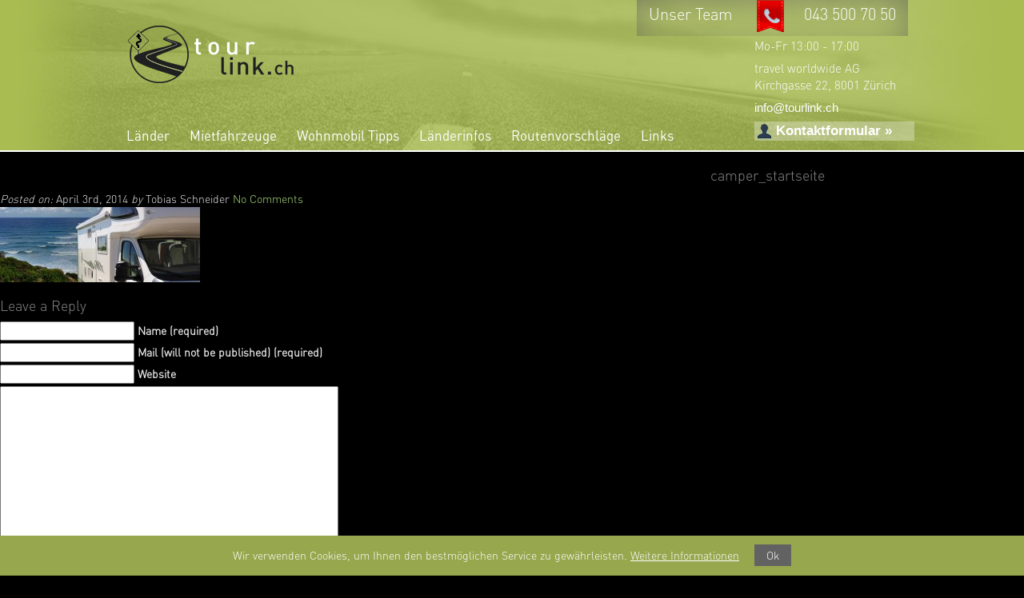

--- FILE ---
content_type: text/html; charset=UTF-8
request_url: https://www.campermax.de/slide/default-slide/camper_startseite/
body_size: 9606
content:
<!DOCTYPE html>
<html lang="de">
<head>
    <meta charset="utf-8">
    <meta http-equiv="X-UA-Compatible" content="IE=edge">
    <meta name="viewport" content="width=device-width, initial-scale=1">
    <head profile="http://gmpg.org/xfn/11">
	<meta http-equiv="Content-Type" content="text/html; charset=UTF-8" />
	<!--<link rel="shortcut icon" href="favicon.ico" type="image/x-icon" />-->
    <link rel="shortcut icon" href="https://www.campermax.de/wp-content/themes/TWA/favicon.ico" />
	
	<title>
        camper_startseite - www.campermax.de 
	</title>
    <link href="https://www.campermax.de/wp-content/themes/TWA/fonts/fonts.css" rel="stylesheet">
    <link rel="stylesheet" href="https://www.campermax.de/wp-content/themes/TWA/style.css" type="text/css" />
    <!-- Bootstrap -->
    <link href="https://www.campermax.de/wp-content/themes/TWA/css/bootstrap.min.css" rel="stylesheet">
    <!-- Custom CSS -->
    
    <link href="https://www.campermax.de/wp-content/themes/TWA/css/custom.css" rel="stylesheet">
    
    
    <script src="https://www.campermax.de/wp-content/themes/TWA/js/jquery.min.js"></script>
    <!-- HTML5 Shim and Respond.js IE8 support of HTML5 elements and media queries -->
    <!-- WARNING: Respond.js doesn't work if you view the page via file:// -->
    <!--[if lt IE 9]>
    
    <script src="https://www.campermax.de/wp-content/themes/TWA/dist/html5shiv.js"></script>
    <script src="https://www.campermax.de/wp-content/themes/TWA/dist/respond.min.js"></script>
    <script src="https://oss.maxcdn.com/libs/html5shiv/3.7.0/html5shiv.js"></script>
    <script src="https://oss.maxcdn.com/libs/respond.js/1.4.2/respond.min.js"></script>

    <![endif]-->

	<!--[if gt IE 8]>    
    <script src="https://www.campermax.de/wp-content/themes/TWA/dist/html5shiv.js"></script>
    <script src="https://www.campermax.de/wp-content/themes/TWA/dist/respond.min.js"></script>
        <link href="https://www.campermax.de/wp-content/themes/TWA/css/ie.css" rel="stylesheet">
    <![endif]-->

	<link rel="pingback" href="https://www.campermax.de/xmlrpc.php" />

    <!--PIWIK TRACKING CODE-->
    <!-- Piwik -->
    <script type="text/javascript">
      var _paq = _paq || [];
      _paq.push(['trackPageView']);
      _paq.push(['enableLinkTracking']);
      _paq.push(['trackEvent', 'Button', 'Click', 'Suchen']);
      (function() {
        var u=(("https:" == document.location.protocol) ? "https" : "http") + "://piwik.intes.co/";
        _paq.push(['setTrackerUrl', u+'piwik.php']);
        _paq.push(['setSiteId', 3]);
        var d=document, g=d.createElement('script'), s=d.getElementsByTagName('script')[0]; g.type='text/javascript';
        g.defer=true; g.async=true; g.src=u+'piwik.js'; s.parentNode.insertBefore(g,s);
      })();

    </script>
    <noscript><p><img src="https://piwik.intes.co/piwik.php?idsite=3" style="border:0;" alt="" /></p></noscript>
<!-- End Piwik Code -->

	    <!-- jQuery (necessary for Bootstrap's JavaScript plugins) -->

    <!-- Include all compiled plugins (below), or include individual files as needed -->
    <script src="https://www.campermax.de/wp-content/themes/TWA/js/bootstrap.min.js"></script>
    <script src="https://www.campermax.de/wp-content/themes/TWA/js/respond.js"></script>
     <script src="https://www.campermax.de/wp-content/themes/TWA/js/site.js"></script>
	<meta name='robots' content='index, follow, max-image-preview:large, max-snippet:-1, max-video-preview:-1' />

	<!-- This site is optimized with the Yoast SEO plugin v19.2 - https://yoast.com/wordpress/plugins/seo/ -->
	<title>camper_startseite - www.campermax.de</title>
	<link rel="canonical" href="https://www.campermax.de/wp-content/uploads/2014/04/camper_startseite.jpg" />
	<meta property="og:locale" content="de_DE" />
	<meta property="og:type" content="article" />
	<meta property="og:title" content="camper_startseite - www.campermax.de" />
	<meta property="og:url" content="https://www.campermax.de/wp-content/uploads/2014/04/camper_startseite.jpg" />
	<meta property="og:site_name" content="www.campermax.de" />
	<meta property="og:image" content="https://www.campermax.de/wp-content/uploads/2014/04/camper_startseite.jpg" />
	<meta property="og:image:width" content="960" />
	<meta property="og:image:height" content="362" />
	<meta property="og:image:type" content="image/jpeg" />
	<meta name="author" content="Tobias Schneider" />
	<script type="application/ld+json" class="yoast-schema-graph">{"@context":"https://schema.org","@graph":[{"@type":"WebSite","@id":"https://www.campermax.de/#website","url":"https://www.campermax.de/","name":"www.campermax.de","description":"Wohnmobil Vermietung, Camper mieten, Motorhomes","potentialAction":[{"@type":"SearchAction","target":{"@type":"EntryPoint","urlTemplate":"https://www.campermax.de/?s={search_term_string}"},"query-input":"required name=search_term_string"}],"inLanguage":"en-US"},{"@type":"WebPage","@id":"https://www.campermax.de/wp-content/uploads/2014/04/camper_startseite.jpg#webpage","url":"https://www.campermax.de/wp-content/uploads/2014/04/camper_startseite.jpg","name":"camper_startseite - www.campermax.de","isPartOf":{"@id":"https://www.campermax.de/#website"},"datePublished":"2014-04-03T15:00:36+00:00","dateModified":"2014-04-03T15:00:36+00:00","breadcrumb":{"@id":"https://www.campermax.de/wp-content/uploads/2014/04/camper_startseite.jpg#breadcrumb"},"inLanguage":"en-US","potentialAction":[{"@type":"ReadAction","target":["https://www.campermax.de/wp-content/uploads/2014/04/camper_startseite.jpg"]}]},{"@type":"BreadcrumbList","@id":"https://www.campermax.de/wp-content/uploads/2014/04/camper_startseite.jpg#breadcrumb","itemListElement":[{"@type":"ListItem","position":1,"name":"Home","item":"https://www.campermax.de/"},{"@type":"ListItem","position":2,"name":"Default slide","item":"https://www.campermax.de/slide/default-slide/"},{"@type":"ListItem","position":3,"name":"camper_startseite"}]}]}</script>
	<!-- / Yoast SEO plugin. -->


<link rel='dns-prefetch' href='//code.jquery.com' />
<link rel='dns-prefetch' href='//s.w.org' />
<link rel="alternate" type="application/rss+xml" title="www.campermax.de &raquo; camper_startseite Comments Feed" href="https://www.campermax.de/slide/default-slide/camper_startseite/feed/" />
<script type="text/javascript">
window._wpemojiSettings = {"baseUrl":"https:\/\/s.w.org\/images\/core\/emoji\/14.0.0\/72x72\/","ext":".png","svgUrl":"https:\/\/s.w.org\/images\/core\/emoji\/14.0.0\/svg\/","svgExt":".svg","source":{"concatemoji":"https:\/\/www.campermax.de\/wp-includes\/js\/wp-emoji-release.min.js?ver=6.0"}};
/*! This file is auto-generated */
!function(e,a,t){var n,r,o,i=a.createElement("canvas"),p=i.getContext&&i.getContext("2d");function s(e,t){var a=String.fromCharCode,e=(p.clearRect(0,0,i.width,i.height),p.fillText(a.apply(this,e),0,0),i.toDataURL());return p.clearRect(0,0,i.width,i.height),p.fillText(a.apply(this,t),0,0),e===i.toDataURL()}function c(e){var t=a.createElement("script");t.src=e,t.defer=t.type="text/javascript",a.getElementsByTagName("head")[0].appendChild(t)}for(o=Array("flag","emoji"),t.supports={everything:!0,everythingExceptFlag:!0},r=0;r<o.length;r++)t.supports[o[r]]=function(e){if(!p||!p.fillText)return!1;switch(p.textBaseline="top",p.font="600 32px Arial",e){case"flag":return s([127987,65039,8205,9895,65039],[127987,65039,8203,9895,65039])?!1:!s([55356,56826,55356,56819],[55356,56826,8203,55356,56819])&&!s([55356,57332,56128,56423,56128,56418,56128,56421,56128,56430,56128,56423,56128,56447],[55356,57332,8203,56128,56423,8203,56128,56418,8203,56128,56421,8203,56128,56430,8203,56128,56423,8203,56128,56447]);case"emoji":return!s([129777,127995,8205,129778,127999],[129777,127995,8203,129778,127999])}return!1}(o[r]),t.supports.everything=t.supports.everything&&t.supports[o[r]],"flag"!==o[r]&&(t.supports.everythingExceptFlag=t.supports.everythingExceptFlag&&t.supports[o[r]]);t.supports.everythingExceptFlag=t.supports.everythingExceptFlag&&!t.supports.flag,t.DOMReady=!1,t.readyCallback=function(){t.DOMReady=!0},t.supports.everything||(n=function(){t.readyCallback()},a.addEventListener?(a.addEventListener("DOMContentLoaded",n,!1),e.addEventListener("load",n,!1)):(e.attachEvent("onload",n),a.attachEvent("onreadystatechange",function(){"complete"===a.readyState&&t.readyCallback()})),(e=t.source||{}).concatemoji?c(e.concatemoji):e.wpemoji&&e.twemoji&&(c(e.twemoji),c(e.wpemoji)))}(window,document,window._wpemojiSettings);
</script>
<style type="text/css">
img.wp-smiley,
img.emoji {
	display: inline !important;
	border: none !important;
	box-shadow: none !important;
	height: 1em !important;
	width: 1em !important;
	margin: 0 0.07em !important;
	vertical-align: -0.1em !important;
	background: none !important;
	padding: 0 !important;
}
</style>
	<link rel='stylesheet' id='wp-block-library-css'  href='https://www.campermax.de/wp-includes/css/dist/block-library/style.min.css?ver=6.0' type='text/css' media='all' />
<style id='global-styles-inline-css' type='text/css'>
body{--wp--preset--color--black: #000000;--wp--preset--color--cyan-bluish-gray: #abb8c3;--wp--preset--color--white: #ffffff;--wp--preset--color--pale-pink: #f78da7;--wp--preset--color--vivid-red: #cf2e2e;--wp--preset--color--luminous-vivid-orange: #ff6900;--wp--preset--color--luminous-vivid-amber: #fcb900;--wp--preset--color--light-green-cyan: #7bdcb5;--wp--preset--color--vivid-green-cyan: #00d084;--wp--preset--color--pale-cyan-blue: #8ed1fc;--wp--preset--color--vivid-cyan-blue: #0693e3;--wp--preset--color--vivid-purple: #9b51e0;--wp--preset--gradient--vivid-cyan-blue-to-vivid-purple: linear-gradient(135deg,rgba(6,147,227,1) 0%,rgb(155,81,224) 100%);--wp--preset--gradient--light-green-cyan-to-vivid-green-cyan: linear-gradient(135deg,rgb(122,220,180) 0%,rgb(0,208,130) 100%);--wp--preset--gradient--luminous-vivid-amber-to-luminous-vivid-orange: linear-gradient(135deg,rgba(252,185,0,1) 0%,rgba(255,105,0,1) 100%);--wp--preset--gradient--luminous-vivid-orange-to-vivid-red: linear-gradient(135deg,rgba(255,105,0,1) 0%,rgb(207,46,46) 100%);--wp--preset--gradient--very-light-gray-to-cyan-bluish-gray: linear-gradient(135deg,rgb(238,238,238) 0%,rgb(169,184,195) 100%);--wp--preset--gradient--cool-to-warm-spectrum: linear-gradient(135deg,rgb(74,234,220) 0%,rgb(151,120,209) 20%,rgb(207,42,186) 40%,rgb(238,44,130) 60%,rgb(251,105,98) 80%,rgb(254,248,76) 100%);--wp--preset--gradient--blush-light-purple: linear-gradient(135deg,rgb(255,206,236) 0%,rgb(152,150,240) 100%);--wp--preset--gradient--blush-bordeaux: linear-gradient(135deg,rgb(254,205,165) 0%,rgb(254,45,45) 50%,rgb(107,0,62) 100%);--wp--preset--gradient--luminous-dusk: linear-gradient(135deg,rgb(255,203,112) 0%,rgb(199,81,192) 50%,rgb(65,88,208) 100%);--wp--preset--gradient--pale-ocean: linear-gradient(135deg,rgb(255,245,203) 0%,rgb(182,227,212) 50%,rgb(51,167,181) 100%);--wp--preset--gradient--electric-grass: linear-gradient(135deg,rgb(202,248,128) 0%,rgb(113,206,126) 100%);--wp--preset--gradient--midnight: linear-gradient(135deg,rgb(2,3,129) 0%,rgb(40,116,252) 100%);--wp--preset--duotone--dark-grayscale: url('#wp-duotone-dark-grayscale');--wp--preset--duotone--grayscale: url('#wp-duotone-grayscale');--wp--preset--duotone--purple-yellow: url('#wp-duotone-purple-yellow');--wp--preset--duotone--blue-red: url('#wp-duotone-blue-red');--wp--preset--duotone--midnight: url('#wp-duotone-midnight');--wp--preset--duotone--magenta-yellow: url('#wp-duotone-magenta-yellow');--wp--preset--duotone--purple-green: url('#wp-duotone-purple-green');--wp--preset--duotone--blue-orange: url('#wp-duotone-blue-orange');--wp--preset--font-size--small: 13px;--wp--preset--font-size--medium: 20px;--wp--preset--font-size--large: 36px;--wp--preset--font-size--x-large: 42px;}.has-black-color{color: var(--wp--preset--color--black) !important;}.has-cyan-bluish-gray-color{color: var(--wp--preset--color--cyan-bluish-gray) !important;}.has-white-color{color: var(--wp--preset--color--white) !important;}.has-pale-pink-color{color: var(--wp--preset--color--pale-pink) !important;}.has-vivid-red-color{color: var(--wp--preset--color--vivid-red) !important;}.has-luminous-vivid-orange-color{color: var(--wp--preset--color--luminous-vivid-orange) !important;}.has-luminous-vivid-amber-color{color: var(--wp--preset--color--luminous-vivid-amber) !important;}.has-light-green-cyan-color{color: var(--wp--preset--color--light-green-cyan) !important;}.has-vivid-green-cyan-color{color: var(--wp--preset--color--vivid-green-cyan) !important;}.has-pale-cyan-blue-color{color: var(--wp--preset--color--pale-cyan-blue) !important;}.has-vivid-cyan-blue-color{color: var(--wp--preset--color--vivid-cyan-blue) !important;}.has-vivid-purple-color{color: var(--wp--preset--color--vivid-purple) !important;}.has-black-background-color{background-color: var(--wp--preset--color--black) !important;}.has-cyan-bluish-gray-background-color{background-color: var(--wp--preset--color--cyan-bluish-gray) !important;}.has-white-background-color{background-color: var(--wp--preset--color--white) !important;}.has-pale-pink-background-color{background-color: var(--wp--preset--color--pale-pink) !important;}.has-vivid-red-background-color{background-color: var(--wp--preset--color--vivid-red) !important;}.has-luminous-vivid-orange-background-color{background-color: var(--wp--preset--color--luminous-vivid-orange) !important;}.has-luminous-vivid-amber-background-color{background-color: var(--wp--preset--color--luminous-vivid-amber) !important;}.has-light-green-cyan-background-color{background-color: var(--wp--preset--color--light-green-cyan) !important;}.has-vivid-green-cyan-background-color{background-color: var(--wp--preset--color--vivid-green-cyan) !important;}.has-pale-cyan-blue-background-color{background-color: var(--wp--preset--color--pale-cyan-blue) !important;}.has-vivid-cyan-blue-background-color{background-color: var(--wp--preset--color--vivid-cyan-blue) !important;}.has-vivid-purple-background-color{background-color: var(--wp--preset--color--vivid-purple) !important;}.has-black-border-color{border-color: var(--wp--preset--color--black) !important;}.has-cyan-bluish-gray-border-color{border-color: var(--wp--preset--color--cyan-bluish-gray) !important;}.has-white-border-color{border-color: var(--wp--preset--color--white) !important;}.has-pale-pink-border-color{border-color: var(--wp--preset--color--pale-pink) !important;}.has-vivid-red-border-color{border-color: var(--wp--preset--color--vivid-red) !important;}.has-luminous-vivid-orange-border-color{border-color: var(--wp--preset--color--luminous-vivid-orange) !important;}.has-luminous-vivid-amber-border-color{border-color: var(--wp--preset--color--luminous-vivid-amber) !important;}.has-light-green-cyan-border-color{border-color: var(--wp--preset--color--light-green-cyan) !important;}.has-vivid-green-cyan-border-color{border-color: var(--wp--preset--color--vivid-green-cyan) !important;}.has-pale-cyan-blue-border-color{border-color: var(--wp--preset--color--pale-cyan-blue) !important;}.has-vivid-cyan-blue-border-color{border-color: var(--wp--preset--color--vivid-cyan-blue) !important;}.has-vivid-purple-border-color{border-color: var(--wp--preset--color--vivid-purple) !important;}.has-vivid-cyan-blue-to-vivid-purple-gradient-background{background: var(--wp--preset--gradient--vivid-cyan-blue-to-vivid-purple) !important;}.has-light-green-cyan-to-vivid-green-cyan-gradient-background{background: var(--wp--preset--gradient--light-green-cyan-to-vivid-green-cyan) !important;}.has-luminous-vivid-amber-to-luminous-vivid-orange-gradient-background{background: var(--wp--preset--gradient--luminous-vivid-amber-to-luminous-vivid-orange) !important;}.has-luminous-vivid-orange-to-vivid-red-gradient-background{background: var(--wp--preset--gradient--luminous-vivid-orange-to-vivid-red) !important;}.has-very-light-gray-to-cyan-bluish-gray-gradient-background{background: var(--wp--preset--gradient--very-light-gray-to-cyan-bluish-gray) !important;}.has-cool-to-warm-spectrum-gradient-background{background: var(--wp--preset--gradient--cool-to-warm-spectrum) !important;}.has-blush-light-purple-gradient-background{background: var(--wp--preset--gradient--blush-light-purple) !important;}.has-blush-bordeaux-gradient-background{background: var(--wp--preset--gradient--blush-bordeaux) !important;}.has-luminous-dusk-gradient-background{background: var(--wp--preset--gradient--luminous-dusk) !important;}.has-pale-ocean-gradient-background{background: var(--wp--preset--gradient--pale-ocean) !important;}.has-electric-grass-gradient-background{background: var(--wp--preset--gradient--electric-grass) !important;}.has-midnight-gradient-background{background: var(--wp--preset--gradient--midnight) !important;}.has-small-font-size{font-size: var(--wp--preset--font-size--small) !important;}.has-medium-font-size{font-size: var(--wp--preset--font-size--medium) !important;}.has-large-font-size{font-size: var(--wp--preset--font-size--large) !important;}.has-x-large-font-size{font-size: var(--wp--preset--font-size--x-large) !important;}
</style>
<link rel='stylesheet' id='contact-form-7-css'  href='https://www.campermax.de/wp-content/plugins/contact-form-7/includes/css/styles.css?ver=5.6' type='text/css' media='all' />
<link rel='stylesheet' id='responsive-css'  href='https://www.campermax.de/wp-content/themes/TWA/css/responsive.css?ver=6.0' type='text/css' media='all' />
<link rel='stylesheet' id='newsletter-css'  href='https://www.campermax.de/wp-content/plugins/newsletter/style.css?ver=7.4.7' type='text/css' media='all' />
<script type='text/javascript' src='https://code.jquery.com/jquery-1.9.1.js?ver=6.0' id='jquery-js'></script>
<link rel="https://api.w.org/" href="https://www.campermax.de/wp-json/" /><link rel="alternate" type="application/json" href="https://www.campermax.de/wp-json/wp/v2/media/223" /><link rel='shortlink' href='https://www.campermax.de/?p=223' />
<link rel="alternate" type="application/json+oembed" href="https://www.campermax.de/wp-json/oembed/1.0/embed?url=https%3A%2F%2Fwww.campermax.de%2Fslide%2Fdefault-slide%2Fcamper_startseite%2F" />
<link rel="alternate" type="text/xml+oembed" href="https://www.campermax.de/wp-json/oembed/1.0/embed?url=https%3A%2F%2Fwww.campermax.de%2Fslide%2Fdefault-slide%2Fcamper_startseite%2F&#038;format=xml" />
<style type="text/css">.recentcomments a{display:inline !important;padding:0 !important;margin:0 !important;}</style>    <style>
        header{
            background-image:url("https://www.campermax.de/wp-content/uploads/2014/04/tl_header_new.jpg");
            background-position:50%;
            background-repeat: no-repeat;
           
        }
        @media(min-width: 769px){
            header{
                 height: 190px;
            }

        }
    </style>

<script>
  (function(i,s,o,g,r,a,m){i['GoogleAnalyticsObject']=r;i[r]=i[r]||function(){
  (i[r].q=i[r].q||[]).push(arguments)},i[r].l=1*new Date();a=s.createElement(o),
  m=s.getElementsByTagName(o)[0];a.async=1;a.src=g;m.parentNode.insertBefore(a,m)
  })(window,document,'script','https://www.google-analytics.com/analytics.js','ga');
  ga('create', 'UA-444929-3', 'auto');
  ga('send', 'pageview');
</script>
<meta name="google-site-verification" content="vLgwbk3uMWTyD291zMHrkgeYhmdR3XsSXNZ0apzu0iQ" />

<script type="text/javascript">
       jQuery(document).ready(function(){
		   
		   $("#menu-item-2817 > a").click(function(){
var $this = $('.sub-menu');
if( $this.is('.xshown') ) {
$this.removeClass('xshown');
$this.addClass('xhidden');
}
else {
$this.removeClass('xhidden');
$this.addClass('xshown');
}
return false;
});

              
       });
    </script>
</head>

<body class="attachment attachment-template-default single single-attachment postid-223 attachmentid-223 attachment-jpeg">

<header>

    <div class="container wrapper">
        <div class="row">
            <div class="col-lg-7 col-lg-offset-5 col-sm-10 col-sm-offset-2 col-xs-12">
                <p class="pull-right header-info">
                    <span><a class="unserHeader" href="https://www.campermax.de/team/">Unser Team </a><img src="https://www.campermax.de/wp-content/themes/TWA/images/phone.png" alt="phone"/ class="img-space-pad"><a href="tel:043 500 70 50">043 500 70 50</a> </span>
            </div>
        </div><br/>
        <div class="row">
            <div class="col-lg-3 col-sm-7 ">
                <a class="header-logo" href="https://www.campermax.de"><img src="https://www.campermax.de/wp-content/uploads/2014/04/tourlink-wohnmobile-logo.png" alt="logo"/ class="logo-align"></a>
            </div>
            <div class="col-md-5"></div>
            <div class="col-lg-3 col-md-offset-1 col-sm-offset-1 col-md-3 col-sm-4 class-resp-1">
                <p class="header-info-text "><span>Mo-Fr 13:00 - 17:00</span>
<span>
                            travel worldwide AG<br>
                            Kirchgasse 22, 8001 Zürich<span>

                            <span><a href="mailto:info@tourlink.ch">info@tourlink.ch</a><br>
                           </span>
                           <a href="/kontakt"> <span class="kontaktformular"><img src="https://www.campermax.de/wp-content/uploads/2014/07/kontakt-formular.png">&nbsp;Kontaktformular   &#187;</span></a></p>
            </div>
            <div class="col-offset-2"></div>

        </div><br/>

    </div>
    <div class="container wrapper">
        <div class="row">
            <div class="col-lg-9">
        <nav class="navbar navbar-default top-navigation" role="navigation">
            <div class="container">
                <!-- Brand and toggle get grouped for better mobile display -->
                <div class="navbar-header">
                    <button type="button" class="navbar-toggle" data-toggle="collapse"
                            data-target="#bs-example-navbar-collapse-1">
                        <span class="sr-only">Toggle navigation</span>
                        <span class="icon-bar"></span>
                        <span class="icon-bar"></span>
                        <span class="icon-bar"></span>
                    </button>
                    <a class="navbar-brand visible-xs" href="#">Menu</a>
                </div>

                <!-- Collect the nav links, forms, and other content for toggling -->
                <div class="collapse navbar-collapse class-extra-align" id="bs-example-navbar-collapse-1">
                    <div class="menu-top-container"><ul id="resp-nav" class="nav navbar-nav font-navi-1"><li id="menu-item-2817" class="homefirst menu-item menu-item-type-custom menu-item-object-custom menu-item-has-children menu-item-2817"><a href="#">Länder</a>
<ul class="sub-menu">
	<li id="menu-item-2804" class="menu-item menu-item-type-post_type menu-item-object-page menu-item-2804"><a href="https://www.campermax.de/camper-mieten-usa/">USA</a></li>
	<li id="menu-item-2805" class="menu-item menu-item-type-post_type menu-item-object-page menu-item-2805"><a href="https://www.campermax.de/camper-mieten-kanada/">Kanada</a></li>
	<li id="menu-item-2806" class="menu-item menu-item-type-post_type menu-item-object-page menu-item-2806"><a href="https://www.campermax.de/camper-mieten-alaska/">Alaska</a></li>
	<li id="menu-item-2807" class="menu-item menu-item-type-post_type menu-item-object-page menu-item-2807"><a href="https://www.campermax.de/australien-camper-mieten/">Australien</a></li>
	<li id="menu-item-2808" class="menu-item menu-item-type-post_type menu-item-object-page menu-item-2808"><a href="https://www.campermax.de/motorhome-neuseeland-mieten/">Neuseeland</a></li>
	<li id="menu-item-2809" class="menu-item menu-item-type-post_type menu-item-object-page menu-item-2809"><a href="https://www.campermax.de/wohnmobil-mieten-deutschland/">Deutschland</a></li>
	<li id="menu-item-2810" class="menu-item menu-item-type-post_type menu-item-object-page menu-item-2810"><a href="https://www.campermax.de/norwegen-wohnmobil-mieten/">Norwegen</a></li>
	<li id="menu-item-2811" class="menu-item menu-item-type-post_type menu-item-object-page menu-item-2811"><a href="https://www.campermax.de/wohnmobil-schweden-mieten/">Schweden</a></li>
	<li id="menu-item-2812" class="menu-item menu-item-type-post_type menu-item-object-page menu-item-2812"><a href="https://www.campermax.de/camper-mieten-finnland/">Finnland</a></li>
	<li id="menu-item-2813" class="menu-item menu-item-type-post_type menu-item-object-page menu-item-2813"><a href="https://www.campermax.de/island-camper-mieten/">Island</a></li>
	<li id="menu-item-2814" class="menu-item menu-item-type-post_type menu-item-object-page menu-item-2814"><a href="https://www.campermax.de/wohnmobil-mieten-frankreich/">Frankreich</a></li>
	<li id="menu-item-2815" class="menu-item menu-item-type-post_type menu-item-object-page menu-item-2815"><a href="https://www.campermax.de/irland-camper-mieten/">Irland</a></li>
	<li id="menu-item-2816" class="menu-item menu-item-type-post_type menu-item-object-page menu-item-2816"><a href="https://www.campermax.de/schottland-camper-mieten/">Schottland</a></li>
</ul>
</li>
<li id="menu-item-2818" class="menu-item menu-item-type-post_type menu-item-object-page menu-item-2818"><a href="https://www.campermax.de/camper-modelle/">Mietfahrzeuge</a></li>
<li id="menu-item-24" class="menu-item menu-item-type-post_type menu-item-object-page menu-item-24"><a href="https://www.campermax.de/camper-tipps/">Wohnmobil Tipps</a></li>
<li id="menu-item-211" class="menu-item menu-item-type-post_type menu-item-object-page menu-item-211"><a href="https://www.campermax.de/landerinfo-wohnmobil-ferien/">Länderinfos</a></li>
<li id="menu-item-22" class="menu-item menu-item-type-post_type menu-item-object-page menu-item-22"><a href="https://www.campermax.de/routenvorschlaege/">Routenvorschläge</a></li>
<li id="menu-item-21" class="menu-item menu-item-type-post_type menu-item-object-page menu-item-21"><a href="https://www.campermax.de/nutzliche-websites-fur-wohnmobil-ferien/">Links</a></li>
</ul></div>                </div>
                <!-- /.navbar-collapse -->
            </div>
            <!-- /.container-fluid -->
        </nav>
    </div></div>
       
    </div>

</header>
	
		<div class="post-223 attachment type-attachment status-inherit hentry" id="post-223">
			
			<h2>camper_startseite</h2>
			
			<div class="meta">
	<em>Posted on:</em> April 3rd, 2014	<em>by</em> Tobias Schneider	<a href="https://www.campermax.de/slide/default-slide/camper_startseite/#respond" class="comments-link" >No Comments</a></div>
			<div class="entry">
				
				<p class="attachment"><a href='https://www.campermax.de/wp-content/uploads/2014/04/camper_startseite.jpg'><img width="250" height="94" src="https://www.campermax.de/wp-content/uploads/2014/04/camper_startseite-250x94.jpg" class="attachment-medium size-medium" alt="" loading="lazy" srcset="https://www.campermax.de/wp-content/uploads/2014/04/camper_startseite-250x94.jpg 250w, https://www.campermax.de/wp-content/uploads/2014/04/camper_startseite-700x263.jpg 700w, https://www.campermax.de/wp-content/uploads/2014/04/camper_startseite-120x45.jpg 120w, https://www.campermax.de/wp-content/uploads/2014/04/camper_startseite.jpg 960w" sizes="(max-width: 250px) 100vw, 250px" /></a></p>

								
				
			</div>
			
						
		</div>

	

			<!-- If comments are open, but there are no comments. -->

	 	


<div id="respond">

	<h2>Leave a Reply</h2>

	<div class="cancel-comment-reply">
		<a rel="nofollow" id="cancel-comment-reply-link" href="/slide/default-slide/camper_startseite/#respond" style="display:none;">Click here to cancel reply.</a>	</div>

	
	<form action="https://www.campermax.de/wp-comments-post.php" method="post" id="commentform">

		
			<div>
				<input type="text" name="author" id="author" value="" size="22" tabindex="1" aria-required='true' />
				<label for="author">Name (required)</label>
			</div>

			<div>
				<input type="text" name="email" id="email" value="" size="22" tabindex="2" aria-required='true' />
				<label for="email">Mail (will not be published) (required)</label>
			</div>

			<div>
				<input type="text" name="url" id="url" value="" size="22" tabindex="3" />
				<label for="url">Website</label>
			</div>

		
		<!--<p>You can use these tags: <code>&lt;a href=&quot;&quot; title=&quot;&quot;&gt; &lt;abbr title=&quot;&quot;&gt; &lt;acronym title=&quot;&quot;&gt; &lt;b&gt; &lt;blockquote cite=&quot;&quot;&gt; &lt;cite&gt; &lt;code&gt; &lt;del datetime=&quot;&quot;&gt; &lt;em&gt; &lt;i&gt; &lt;q cite=&quot;&quot;&gt; &lt;s&gt; &lt;strike&gt; &lt;strong&gt; </code></p>-->

		<div>
			<textarea name="comment" id="comment" cols="58" rows="10" tabindex="4"></textarea>
		</div>

		<div>
			<input name="submit" type="submit" id="submit" tabindex="5" value="Submit Comment" />
			<input type='hidden' name='comment_post_ID' value='223' id='comment_post_ID' />
<input type='hidden' name='comment_parent' id='comment_parent' value='0' />
		</div>
		
		
	</form>

		
</div>


		
<div id="sidebar">

    <div id="search-2" class="widget widget_search"><form action="https://www.campermax.de" id="searchform" method="get">
    <div>
        <label for="s" class="screen-reader-text">Search for:</label>
        <input type="text" id="s" name="s" value="" />
        
        <input type="submit" value="Search" id="searchsubmit" />
    </div>
</form></div><div id="recent-comments-2" class="widget widget_recent_comments"><h2>Recent Comments</h2><ul id="recentcomments"></ul></div><div id="archives-2" class="widget widget_archive"><h2>Archives</h2>
			<ul>
							</ul>

			</div><div id="categories-2" class="widget widget_categories"><h2>Categories</h2>
			<ul>
					<li class="cat-item cat-item-3"><a href="https://www.campermax.de/category/head/">Head</a>
</li>
			</ul>

			</div><div id="meta-2" class="widget widget_meta"><h2>Meta</h2>
		<ul>
						<li><a rel="nofollow" href="https://www.campermax.de/wp-login.php">Log in</a></li>
			<li><a href="https://www.campermax.de/feed/">Entries feed</a></li>
			<li><a href="https://www.campermax.de/comments/feed/">Comments feed</a></li>

			<li><a href="https://wordpress.org/">WordPress.org</a></li>
		</ul>

		</div>
</div>
<footer>
    <div class="footer-links ">
        <div class="container wrapper">

            <div class="row cols-5">
                <div class="col-lg-3  col-sm-6 col-cs-12 bordered">			<div class="textwidget"><p><a href="https://www.garantiefonds.ch" rel="nofollow noopener" target="_blank"><img src="https://www.campermax.de/wp-content/themes/TWA/images/reisegarantie.png" alt="Reisegarantie"></a>
                    </p>

<p><a href="http://www.srv.ch" rel="nofollow noopener" target="_blank"><img src="https://www.campermax.de/wp-content/uploads/2014/04/logo_reiseverband.png" alt="Reiseverband"></a>
                    </p>
</div>
		</div><div class="col-lg-3  col-sm-6 col-cs-12 bordered">			<div class="textwidget"><p style="margin:0;">Travel Worldwide AG<br>
                        Kirchgasse 22<br>
                        CH-8001 Zürich<br>
                        Tel +41 (043) 500 61 00<br>
                        Fax +41 (0)43 500 61 09<br>
                        <a href="mailto:info@travelworldwide.ch">info@travelworldwide.ch</a></p>
<a href="http://www.travelworldwide.ch"  rel="nofollow">www.travelworldwide.ch</a></div>
		</div><div class="col-lg-3  col-sm-6 col-cs-12 bordered">			<div class="textwidget"><p>
                        <a href="/">Home</a><br>
                        <a href="/agb">ARVB / Datenschutz</a><br>
                        <a href="/impressum">Impressum</a><br>
                        <a href="job-in-der-reisebranche">Jobs</a><br>
                        <a href="/bankverbindung">Bankverbindung</a><br>
 <a href="https://www.campermax.de/kontakt/">Kontaktformular </a><br>
<a href="https://www.campermax.de/wp-content/uploads/2014/04/anfahrtsplan-tourlink.pdf">Anfahrtsplan</a><br>

                    </p></div>
		</div><div class="col-lg-3  col-sm-6 col-cs-12 bordered">			<div class="textwidget"><a href="http://www.facebook.com/travelworldwideag/" target="_blank" rel="noopener"><img src="https://www.campermax.de/wp-content/themes/TWA/images/facebooksite.png"></a>

 <a href="https://plus.google.com/u/1/b/114833901537652647967/114833901537652647967/posts/" target="_blank" rel="noopener"><img src="https://www.campermax.de/wp-content/uploads/2014/04/logo_googleplus_tl.png" alt="googleplus" />
</a>
<a href="/newsletter" target="_self" rel="noopener">
     <img src="https://www.campermax.de/wp-content/uploads/2014/04/logo_newsletter_tl.png" alt="Newsletter">
                    </a>

    
                    </div>
		</div><div class="col-lg-3  col-sm-6 col-cs-12 bordered">			<div class="textwidget"><p><a href="/spezialist-fur-wohnmobil-ferien/"><img src="https://www.campermax.de/wp-content/themes/TWA/images/unserteam.png" alt="unser-team" /></a>
                    </p>
                       <br>

</div>
		</div>            </div>
        </div>
    </div>
    </div>
    <div class="footer-states">
        <div class="container wrapper">
          
                <div class="row">
<div class="col-lg-12">
<h2>Unsere Reiseziele</h2>
</div>
<div class="col-md-2 col-sm-2 col-xs-12">
<p><a href="http://www.travelafrica.ch/" target="_blank" rel="nofollow"><img loading="lazy" class="alignnone size-full wp-image-162" alt="logo_africa" src="https://www.campermax.de/wp-content/uploads/2014/04/logo_africa.png" width="96" height="32" /></a></p>
<p><a href="http://www.travelalaska.ch/" target="_blank" rel="nofollow"><img loading="lazy" class="alignnone size-full wp-image-163" alt="logo_alaska" src="https://www.campermax.de/wp-content/uploads/2014/04/logo_alaska.png" width="101" height="32" /></a></p>
<p><a href="http://www.travelamerica.ch/" target="_blank" rel="nofollow"><img loading="lazy" class="alignnone size-full wp-image-164" alt="logo_america" src="https://www.campermax.de/wp-content/uploads/2014/04/logo_america.png" width="111" height="31" /></a></p>
<p><a href="http://www.travelarabia.ch/" target="_blank" rel="nofollow"><img loading="lazy" class="alignnone size-full wp-image-165" alt="logo_arabia" src="https://www.campermax.de/wp-content/uploads/2014/04/logo_arabia.png" width="100" height="32" /></a></p>
</div>
<div class="col-md-2 col-sm-2 col-xs-12">
<p><a href="http://www.travelasia.ch/" target="_blank" rel="nofollow"><img loading="lazy" class="alignnone size-full wp-image-166" alt="logo_asia" src="https://www.campermax.de/wp-content/uploads/2014/04/logo_asia.png" width="86" height="32" /></a></p>
<p><a href="http://www.travelaustralia.ch/" target="_blank" rel="nofollow"><img loading="lazy" class="alignnone size-full wp-image-167" alt="logo_australia" src="https://www.campermax.de/wp-content/uploads/2014/04/logo_australia.png" width="116" height="31" /></a></p>
<p><a href="http://www.travelbrazil.ch/" rel="nofollow"><img loading="lazy" class="alignnone size-full wp-image-168" alt="logo_brazil" src="https://www.campermax.de/wp-content/uploads/2014/04/logo_brazil.png" width="96" height="32" /></a></p>
<p><a href="http://www.travelcentralamerica.ch/" target="_blank" rel="nofollow"><img loading="lazy" class="alignnone size-full wp-image-169" alt="logo_centralamerica" src="https://www.campermax.de/wp-content/uploads/2014/04/logo_centralamerica.png" width="155" height="32" srcset="https://www.campermax.de/wp-content/uploads/2014/04/logo_centralamerica.png 155w, https://www.campermax.de/wp-content/uploads/2014/04/logo_centralamerica-150x32.png 150w, https://www.campermax.de/wp-content/uploads/2014/04/logo_centralamerica-120x24.png 120w" sizes="(max-width: 155px) 100vw, 155px" /></a></p>
</div>
<div class="col-md-2 col-sm-2 col-xs-12">
<p><a href="http://www.travelchina.ch/" target="_blank" rel="nofollow"><img loading="lazy" class="alignnone size-full wp-image-170" alt="logo_china" src="https://www.campermax.de/wp-content/uploads/2014/04/logo_china.png" width="94" height="31" /></a></p>
<p><a href="http://www.travelcostarica.ch/" target="_blank" rel="nofollow"><img loading="lazy" class="alignnone size-full wp-image-171" alt="logo_costarica" src="https://www.campermax.de/wp-content/uploads/2014/04/logo_costarica.png" width="117" height="32" /></a></p>
<p><a href="http://www.traveldubai.ch/" target="_blank" rel="nofollow"><img loading="lazy" class="alignnone size-full wp-image-185" alt="logo_dubai" src="https://www.campermax.de/wp-content/uploads/2014/04/logo_dubai.png" width="95" height="32" /></a></p>
<p><a href="http://www.travelindia.ch/" target="_blank" rel="nofollow"><img loading="lazy" class="alignnone size-full wp-image-172" alt="logo_india" src="https://www.campermax.de/wp-content/uploads/2014/04/logo_india.png" width="91" height="31" /></a></p>
</div>
<div class="col-md-2  col-sm-2 col-xs-12">
<p><a href="http://www.traveljapan.ch/" target="_blank" rel="nofollow"><img loading="lazy" class="alignnone size-full wp-image-173" alt="logo_japan" src="https://www.campermax.de/wp-content/uploads/2014/04/logo_japan.png" width="95" height="31" /></a></p>
<p><a href="http://www.travelkanada.ch/" target="_blank" rel="nofollow"><img loading="lazy" class="alignnone size-full wp-image-174" alt="logo_kanada" src="https://www.campermax.de/wp-content/uploads/2014/04/logo_kanada.png" width="106" height="32" /></a></p>
<p><a href="http://www.travelkaribik.ch/" target="_blank" rel="nofollow"><img loading="lazy" class="alignnone size-full wp-image-175" alt="logo_karibik" src="https://www.campermax.de/wp-content/uploads/2014/04/logo_karibik.png" width="104" height="31" /></a></p>
<p><a href="http://www.travelmaldives.ch/" target="_blank" rel="nofollow"><img loading="lazy" class="alignnone size-full wp-image-176" alt="logo_maldives" src="https://www.campermax.de/wp-content/uploads/2014/04/logo_maldives.png" width="116" height="31" /></a></p>
</div>
<div class="col-md-2  col-sm-2 col-xs-12">
<p><a href="http://www.travelmauritius.ch/" target="_blank" rel="nofollow"><img loading="lazy" class="alignnone size-full wp-image-177" alt="logo_mauritius" src="https://www.campermax.de/wp-content/uploads/2014/04/logo_mauritius.png" width="121" height="31" srcset="https://www.campermax.de/wp-content/uploads/2014/04/logo_mauritius.png 121w, https://www.campermax.de/wp-content/uploads/2014/04/logo_mauritius-120x30.png 120w" sizes="(max-width: 121px) 100vw, 121px" /></a></p>
<p><a href="http://www.travelmexico.ch/" target="_blank" rel="nofollow"><img loading="lazy" class="alignnone size-full wp-image-178" alt="logo_mexico" src="https://www.campermax.de/wp-content/uploads/2014/04/logo_mexico.png" width="105" height="31" /></a></p>
<p><a href="http://www.travelnewzealand.ch/" target="_blank" rel="nofollow"><img loading="lazy" class="alignnone size-full wp-image-179" alt="logo_newzealand" src="https://www.campermax.de/wp-content/uploads/2014/04/logo_newzealand.png" width="133" height="31" srcset="https://www.campermax.de/wp-content/uploads/2014/04/logo_newzealand.png 133w, https://www.campermax.de/wp-content/uploads/2014/04/logo_newzealand-120x27.png 120w" sizes="(max-width: 133px) 100vw, 133px" /></a></p>
<p><a href="http://www.travelscandinavia.ch/" target="_blank" rel="nofollow"><img loading="lazy" class="alignnone size-full wp-image-180" alt="logo_scandinavia" src="https://www.campermax.de/wp-content/uploads/2014/04/logo_scandinavia.png" width="133" height="32" srcset="https://www.campermax.de/wp-content/uploads/2014/04/logo_scandinavia.png 133w, https://www.campermax.de/wp-content/uploads/2014/04/logo_scandinavia-120x28.png 120w" sizes="(max-width: 133px) 100vw, 133px" /></a></p>
</div>
<div class="col-md-2  col-sm-2 col-xs-12">
<p><a href="http://www.travelseychelles.ch/" target="_blank" rel="nofollow"><img loading="lazy" class="alignnone size-full wp-image-181" alt="logo_seychelles" src="https://www.campermax.de/wp-content/uploads/2014/04/logo_seychelles.png" width="125" height="32" srcset="https://www.campermax.de/wp-content/uploads/2014/04/logo_seychelles.png 125w, https://www.campermax.de/wp-content/uploads/2014/04/logo_seychelles-120x30.png 120w" sizes="(max-width: 125px) 100vw, 125px" /></a></p>
<p><a href="http://www.travelsouthamerica.ch/" target="_blank" rel="nofollow"><img loading="lazy" class="alignnone size-full wp-image-182" alt="logo_southamerica" src="https://www.campermax.de/wp-content/uploads/2014/04/logo_southamerica.png" width="146" height="31" srcset="https://www.campermax.de/wp-content/uploads/2014/04/logo_southamerica.png 146w, https://www.campermax.de/wp-content/uploads/2014/04/logo_southamerica-120x25.png 120w" sizes="(max-width: 146px) 100vw, 146px" /></a></p>
<p><a href="http://www.travelsouthpacific.ch/" target="_blank" rel="nofollow"><img loading="lazy" class="alignnone size-full wp-image-183" alt="logo_southpacific" src="https://www.campermax.de/wp-content/uploads/2014/04/logo_southpacific.png" width="135" height="32" srcset="https://www.campermax.de/wp-content/uploads/2014/04/logo_southpacific.png 135w, https://www.campermax.de/wp-content/uploads/2014/04/logo_southpacific-120x28.png 120w" sizes="(max-width: 135px) 100vw, 135px" /></a></p>
<p><a href="http://www.travelsrilanka.ch/" target="_blank" rel="nofollow"><img loading="lazy" class="alignnone size-full wp-image-184" alt="logo_srilanka" src="https://www.campermax.de/wp-content/uploads/2014/04/logo_srilanka.png" width="111" height="31" /></a></p>
</div>
</div>

            
            </div>
        </div>
    </div>
</footer>
<div id="cookieDisclaimer">
    <div>
        Wir verwenden Cookies, um Ihnen den bestmöglichen Service zu gewährleisten.
        <a href="https://www.tourlink.ch/datenschutz/" target="_blank">Weitere Informationen</a>
    </div>
    <a class="cookieDisclaimerOK">Ok</a>
</div>
<script src="https://cdnjs.cloudflare.com/ajax/libs/jquery-cookie/1.4.1/jquery.cookie.min.js" crossorigin="anonymous"></script>
<script type="text/javascript">
jQuery(document).ready(function() {

    checkCookie();

    jQuery(".cookieDisclaimerOK").click(function() {
        jQuery("#cookieDisclaimer").fadeOut(200);
        jQuery.cookie("accepted", "true", { expires: 30, path: "/" });
    });
});

function checkCookie() {
    var cookieAccepted = jQuery.cookie("accepted");
    if (cookieAccepted != "true") {
        setTimeout(function() {
            jQuery("#cookieDisclaimer").fadeIn(200);
        }, 2000);
    }
}
</script>
	<script type='text/javascript' src='https://www.campermax.de/wp-includes/js/comment-reply.min.js?ver=6.0' id='comment-reply-js'></script>
<script type='text/javascript' src='https://www.campermax.de/wp-includes/js/dist/vendor/regenerator-runtime.min.js?ver=0.13.9' id='regenerator-runtime-js'></script>
<script type='text/javascript' src='https://www.campermax.de/wp-includes/js/dist/vendor/wp-polyfill.min.js?ver=3.15.0' id='wp-polyfill-js'></script>
<script type='text/javascript' id='contact-form-7-js-extra'>
/* <![CDATA[ */
var wpcf7 = {"api":{"root":"https:\/\/www.campermax.de\/wp-json\/","namespace":"contact-form-7\/v1"}};
/* ]]> */
</script>
<script type='text/javascript' src='https://www.campermax.de/wp-content/plugins/contact-form-7/includes/js/index.js?ver=5.6' id='contact-form-7-js'></script>
	
	<!-- Don't forget analytics -->
	
</body>

</html>


--- FILE ---
content_type: text/css
request_url: https://www.campermax.de/wp-content/themes/TWA/fonts/fonts.css
body_size: 245
content:
@font-face
{
    font-family: Din-Light;
    src: url(https://www.campermax.de/wp-content/fonts/DIN-Light.otf) format('truetype'),
	url(https://www.campermax.de/wp-content/fonts/din-light-webfont.eot) format('eot'),
	url(https://www.campermax.de/wp-content/fonts/din-light-webfont.ttf) format('truetype'),
	url(https://www.campermax.de/wp-content/fonts/din-light-webfont.woff) format('woff');
}
@font-face
{
    font-family: Din-Black;
    src: url(https://www.campermax.de/wp-content/fonts/DIN-Black.otf) format('truetype');
}
@font-face
{
    font-family: Din-Medium;
    src: url(https://www.campermax.de/wp-content/fonts/DIN-Medium.otf) format('truetype');
}

@font-face
{
    font-family: PT-Sans;
    src: url(https://www.campermax.de/wp-content/fonts/PT_Sans-Web-Regular.ttf) format('truetype');
}
@font-face
{
    font-family: Din;
    src: url(https://www.campermax.de/wp-content/fonts/DIN-Regular.otf) format('truetype');
}

--- FILE ---
content_type: text/css
request_url: https://www.campermax.de/wp-content/themes/TWA/style.css
body_size: 1842
content:
/*   
Theme Name: TWA
Theme URI: http://intes.co
Description: TWA theme for Travel World Wide AG
Author: Driton Alija
Author URI: http://intes.co
Version: 1
*/

@media screen {

* { margin: 0; padding: 0; }

.screen-reader-text { position: absolute; left: -9999px; top: -9999px; }
.clear { clear: both; }
.group:after { visibility: hidden; display: block; font-size: 0; content: " "; clear: both; height: 0; }
* html .group, *:first-child+html .group { zoom: 1; } /* First selector = IE6, Second Selector = IE 7 */

#page-wrap { width: 960px; margin: 20px auto; }

h1, h2, h3 { font-weight: normal; margin: 0 0 10px 0; }
h1 { }
h2 { }
h3 { }

p { margin: 0 0 10px 0; }
a { }
a:hover { } 

blockquote { }
blockquote p { }

ul, ol { margin: 0 0 10px 0; }

.post { }

.entry { }
.entry a { }
.entry a:hover { }

pre { }
code, tt { }

#meta { }
.postmetadata { }

#sidebar { }

.navgation { }
   .next-posts { }
   .prev-posts { }

#searchform { }
	#s { }
	#searchsubmt { }
	
ol.commentlist { list-style: none; }
ol.commentlist li { }
ol.commentlist li.alt { }
ol.commentlist li.bypostauthor { }
ol.commentlist li.byuser { }
ol.commentlist li.comment-author-admin { }
ol.commentlist li.comment { border-bottom: 1px dotted #666; padding: 10px; }
ol.commentlist li.comment div.comment-author { }
ol.commentlist li.comment div.vcard { }
ol.commentlist li.comment div.vcard cite.fn { font-style: normal; }
ol.commentlist li.comment div.vcard cite.fn a.url { }
ol.commentlist li.comment div.vcard img.avatar { float:right; margin: 0 0 10px 10px; }
ol.commentlist li.comment div.vcard img.avatar-32 { }
ol.commentlist li.comment div.vcard img.photo { }
ol.commentlist li.comment div.vcard span.says { }
ol.commentlist li.comment div.commentmetadata { }
ol.commentlist li.comment div.comment-meta { font-size: 10px; }
ol.commentlist li.comment div.comment-meta a { color: #ccc; }
ol.commentlist li.comment p { }
ol.commentlist li.comment ul { }
ol.commentlist li.comment div.reply { font-size: 11px; }
ol.commentlist li.comment div.reply a { font-weight: bold; }
ol.commentlist li.comment ul.children { list-style: none; margin: 10px 0 0; }
ol.commentlist li.comment ul.children li { }
ol.commentlist li.comment ul.children li.alt { }
ol.commentlist li.comment ul.children li.bypostauthor { }
ol.commentlist li.comment ul.children li.byuser { }
ol.commentlist li.comment ul.children li.comment { }
ol.commentlist li.comment ul.children li.comment-author-admin { }
ol.commentlist li.comment ul.children li.depth-2 { border-left: 5px solid #555; margin: 0 0 10px 10px; }
ol.commentlist li.comment ul.children li.depth-3 { border-left: 5px solid #999; margin: 0 0 10px 10px; }
ol.commentlist li.comment ul.children li.depth-4 { border-left: 5px solid #bbb; margin: 0 0 10px 10px; }
ol.commentlist li.comment ul.children li.depth-5 { }
ol.commentlist li.comment ul.children li.odd { }
ol.commentlist li.even { background: #fff; }
ol.commentlist li.odd { background: #f6f6f6; }
ol.commentlist li.parent { border-left: 5px solid #111; }
ol.commentlist li.thread-alt { }
ol.commentlist li.thread-even { }
ol.commentlist li.thread-odd { }

form { }
input[type=text] { }
textarea { }


} /* END screen media */


@media print {

.do-not-print { display: none; }
#comments { page-break-before: always; }

body { width: 100% !important; margin: 0 !important; padding: 0 !important; line-height: 1.4; word-spacing: 1.1pt; letter-spacing: 0.2pt; font-family: Garamond,"Times New Roman", serif; color: #000; background: none; font-size: 12pt; }
h1,h2,h3,h4,h5,h6 { font-family: Helvetica, Arial, sans-serif; }
h1 { font-size: 19pt; }
h2 { font-size:17pt; }
h3 { font-size:15pt; }
h4,h5,h6 { font-size:12pt; }
code { font: 10pt Courier, monospace; } 
blockquote { margin: 1.3em; padding: 1em; }
img { display: block; margin: 1em 0; }
a img { border: none; }
table { margin: 1px; text-align:left; }
th { border-bottom: 1px solid #333;  font-weight: bold; }
td { border-bottom: 1px solid #333; }
th, td { padding: 4px 10px 4px 0; }
caption { background: #fff; margin-bottom: 2em; text-align: left; }
thead { display: table-header-group; }
tr { page-break-inside: avoid; } 
a { text-decoration: none; color: black; }
	
} /* END print media */

.angebote-suchen{
    bottom: 10px;
    width: 190px;
    left: 25px;
    position: absolute;
}
.countrysearch .ui-datepicker-trigger{
    height: 17px;
}
.mar-top-18{
    margin-top: 18px;
}
header .top-navigation .navbar-nav > li > a{padding-top:8px; padding-bottom:8px;}
ul.sub-menu {
  background: #000;
  list-style: outside none none;
  margin: 0;
  padding: 0;
  position: absolute;
  width: 180px; z-index:99;
  display:none;
}
ul.sub-menu > li {
  border-bottom: 1px solid rgba(255, 255, 255, 0.2);
  display: block;
  position: relative;
}
ul.sub-menu > li > a {
  display: block;
  font-size: 0.9em;
  padding: 5px 10px;
}
ul.sub-menu > li > a:hover{background:rgba(255, 255, 255, 0.2)}

/* COOKIE CONSENT */

#cookieDisclaimer {
  background: #97a74e repeat center top;
  color: #ffffff;
  font-family: Din-Light, sans-serif, Verdana;
  font-size: 14px;
  text-align: center;
  line-height: 20px;
  padding: 15px 0;
  width: 100%;
  position: fixed;
  bottom: 0;
  left: 0;
  display: none;
  z-index: 1000000;
}

#cookieDisclaimer div {
  display: inline-block;
}

#cookieDisclaimer a,
#cookieDisclaimer a:hover {
  text-decoration: underline;
  color: #ffffff;
}

#cookieDisclaimer .cookieDisclaimerOK,
#cookieDisclaimer .cookieDisclaimerOK:hover {
  background-color: #626262;
  text-decoration: none;
  padding: 5px 15px;
  margin-left: 15px;
  cursor: pointer;
}


/* END COOKIE CONSENT */

--- FILE ---
content_type: text/css
request_url: https://www.campermax.de/wp-content/themes/TWA/css/custom.css
body_size: 6753
content:
/* this is my custom CSS */
a, a:hover {
    color: #aee17e;
    text-decoration: none;
}

h1 {
    font-family: Din-Light, sans-serif, Verdana;
    font-size: 26px;
    color: #8a8a8a;
}
h2 {
    font-family: Din-Light, sans-serif, Verdana;
    font-size: 18px;
    color: #8a8a8a;
}
h3 {
    font-family: Din-Light, sans-serif, Verdana;
    font-size: 18px;
    color: #eaeaea;
}

/*
@font-face
{
    font-family: Din-Light;
    src: url(/wp-content/fonts/DIN-Light.otf) format('truetype'),
	url(../fonts/din-light-webfont.eot) format('truetype'),
	url(../fonts/din-light-webfont.ttf) format('truetype'),
	url(../fonts/din-light-webfont.woff) format('woff');
}
@font-face
{
    font-family: Din-Black;
    src: url(../fonts/DIN-Black.otf) format('truetype');
}
@font-face
{
    font-family: Din-Medium;
    src: url(../fonts/DIN-Medium.otf) format('truetype');
}

@font-face
{
    font-family: PT-Sans;
    src: url(../fonts/PT_Sans-Web-Regular.ttf) format('truetype');
}
@font-face
{
    font-family: Din;
    src: url(../fonts/DIN-Regular.otf) format('truetype');
}*/
body {
    background: #000000;
    font-family: Din-Light, sans-serif, Verdana;
    color: #eaeaea;
}



header {
    color: #ffffff;
    border-bottom: 2px solid white;
    background: #a8bc51;
}

::-webkit-input-placeholder {
    font-family: PT-Sans, sans-serif, Verdana;
    font-size: 16px;
    color: #595959;
}

::-moz-placeholder {
    font-family: PT-Sans, sans-serif, Verdana;
    font-size: 16px;
    color: #595959;
}

/* firefox 19+ */
:-ms-input-placeholder {
    font-family: PT-Sans, sans-serif, Verdana;
    font-size: 16px;
    color: #595959;
}

/* ie */
input:-moz-placeholder {
    font-family: PT-Sans, sans-serif, Verdana;
    font-size: 16px;
    color: #595959;
}

.img-space-pad {
    padding: 0px 25px;
}

.font-navi-1 {

    font-family: Din, sans-serif, Verdana;
    font-size: 17px;

}

.header-info span {
    font-family: Din-Light, sans-serif, Verdana;
    font-size: 20px;
    margin-right: -15px;
    padding: 15px;
    -webkit-box-shadow: inset -2px 13px 48px -7px rgba(231, 221, 221, 0.75);
    -moz-box-shadow: inset -2px 13px 48px -7px rgba(0, 0, 0, 0.75);
    box-shadow: inset -2px 13px 48px -7px rgba(94, 92, 92, 0.75);
}

.header-info-text {
    font-family: Din-Light, sans-serif, Verdana;
    font-size: 15px;
    /*margin-left: 43px;*/
    padding-left: 40px;
    height: 138px;
    color: #FFF;
    width: 250px;
    /*height:119px; */
}

.header-info-text span {

    margin-top: 7px;
    display: block;
}

.header-info-text span a {
    font-family: arial;
    color: white !important;

}

.kontaktformular {
    margin-right: 10px;
    background: rgba(255, 255, 255, 0.30);
    font-size: 17px;
    font-weight: bold;
}

.kontaktformular img {
    padding-left: 3px;
}

.kontaktformular a {
    font-weight: bold;
}

.header-info a {

    color: #fff !important;
    text-decoration: none;

}

.navbar {
    margin-bottom: 0
}

.shadow {
    background-image: url("../images/aufhellen.png");
    background-repeat: no-repeat;
    background-size: 960px;
    background-position: 15px 0;
    padding-top: 20px;
}

.logo-align {
    margin-top: -40px;
    margin-left: -10px;
}

.top-navigation .navbar-nav > li > a, .top-navigation .navbar-brand {
    color: #ffffff;

    padding-left: 10px;
    font-size: 1em;
}

.class-extra-align {
    margin-left: -30px !important;

}

.top-navigation .navbar-nav > li > a:hover {
    color: #e3e9ca;
}

.top-navigation .navbar-nav > .active > a:hover {
    background-color: #a8bc51;
    color: #e3e9ca;
}

.current-menu-item a {
    color: #e3e9ca !important;

}

.top-navigation {
    background-color: transparent;
    border-color: transparent;
    margin-top: -41px;
    margin-left: 2px;
    /* margin-top:-23px*/
}

.top-navigation #bs-example-navbar-collapse-1 {
    padding-left: 0;
    padding-right: 0;
}

.logo-space {
    padding-bottom: 156px;
}

.motorad {
    position: absolute;
    margin-top: -110px;
    margin-left: -140px;

}

.vehicle-urls {
    width: 400px;
    height: 100%;
    position: absolute;
    z-index: 999;
    float: right;
    right: 15px;
	top:0;
    /*text-align: right;*/
    /*background: black;
    opacity: 0.5;*/
}

.vehicle-urls ul {
    padding-top: 20px;
    padding-right: 20px;
}

.vehicle-urls li a, .map-overlay li a {
    color: #aee07e;
    text-decoration: none;
    padding: 10px;
    font-size: 1.5em;
}

.vehicle-urls li:nth-child(4) {
    margin-top: 15px;
}

.vehicle-urls li a:hover {
    color: #8a8a8a;
}

.subtitle {
    margin: 20px 0 20px 0;
    color: #8a8a8a
}

.sub1 {
    margin-right: -15px;
}

.sub2 {
    margin: 12px 0 20px 0;
    padding-right: 8px;

}

.sub3 {
    padding-right: 38px;
}

@media (max-width: 768px) {
    .sub1 {
        margin-right: 0px;
    }
}

.sub-special-one {
    margin-top: 15px;
}

.row-space {
    margin-top: 40px;
    margin-bottom: 40px;
}

.row-space-1 {
    margin-top: 30px;
    margin-bottom: 30px;
}

.row-space-2 {
    margin-top: 20px;
    margin-bottom: 30px;
}

.row-space-top-2 {
    margin-bottom: 10px;
    margin-top: -40px;
}

.row-space-top-3 {
    margin-top: 10px;
    margin-bottom: 40px;
}

.carousel-caption {

    bottom: -23px;
}

.footer-links {
    border-top: 1px solid #3d3d3d;
    padding-top: 40px;
    padding-bottom: 10px;
    background-image: url("../images/texture.png");
    margin-top: 40px;
}

.footer-links a {
    color: #aee17e;
    text-decoration: none;
}

.footer-links img {
    padding: 5px;
}

.footer-states a {
    padding: 3px;
    display: inline-block;
}

.footer-states p {
    margin: 0;
}

.bordered {
    background-image: url("../images/trennline.png");
    background-repeat: no-repeat;
    background-position: 100% 0;
}

.bordered:last-child {
    background-image: none;
}

.bilds {
    border-top: 1px solid #3d3d3d;
    border-right: 1px solid #3d3d3d;

}

.bilds p {
    margin-left: 15px;
}

/*.bilds:first-child p{
    float:left;
    margin-left:-10px;
}
.bilds:last-child p{
    border-right:none;
    float:right;
    margin-left:0;
    margin-right:-15px;
    }*/
.header-logo {
    margin-left: 10px;
}

.bilds:last-child {
    border-right: none;
}

.footer-states {

    padding-bottom: 40px;
    background: #fff;

}

.vehicle-slider {
    min-height: 190px;
}

.cols-5 div {
    min-height: 150px;
}

.bilds p {
    width: 260px;
    color: #aee17e;
}

/*.bilds h4{
    padding-right:20px
    }*/
.bilds .caption {
    color: white;
    padding: 3px;
    background: black;
    opacity: 0.6;
    display: block;
    margin-top: -46px;
    text-align: left;
    height: 46px;
}

/* Edit muli */
.flashe {
    display: inline-block;
    /* width: auto; */
    min-width: 56px;
    z-index: 999;
    height: auto;
    min-height: 29px;
    border: 1px solid #505153;
    background-repeat: repeat-x;
    background-image: url("../images/tipp.png");
    /* position: absolute; */
    /* margin-left: 204px; */
    padding-left: 5px;
    padding-top: 2px;
    margin-top: 10px;
    float: right;
    margin-right: 0px;
    /* margin-bottom: -5px; */
}

.flashe2, .top-offers .bilds:last-child .flashe {
    display: inline-block;
    /* width: auto; */
    min-width: 56px;
    z-index: 999;
    height: auto;
    min-height: 29px;
    border: 1px solid #505153;
    background-repeat: repeat-x;
    background-image: url("../images/tipp.png");
    /* position: absolute; */
    /* margin-left: 204px; */
    padding-left: 5px;
    margin-top: 10px;
    float: right;
    margin-right: 0px;
    /* margin-bottom: -5px; */
}

.flashe img {
    padding-right: 5px;
}

.flashe2 img {
    padding-right: 5px;
}

.arrow-class {
    padding-right: 0px;
    padding-left: 5px;
    margin-top: 1px !important;

}

.tip {
    position: absolute;
    margin-top: 0;
    top: 0;
}

.tip-inner {
    margin-top: 10px;
}

@media (max-width: 767px) {
    .subtitle {
        text-align: left;
        padding-left: 20px;
    }
}

/* EDIT muli end*/
.bilds img {
    margin-top: 0px;
}

.map {
    margin-top: 0px; /* 50px */
    background: #1d1d1d;
    border: 1px solid #3d3d3d;
    margin-bottom: 30px; /* 40px */
}

.map-overlay {
    position: absolute;
    right: 0;
    width: 25%;
    z-index: 999;
    height: 100%;

}

.map-overlay ul {
    text-align: right;
    right: 20px;
    margin-top: 20px;
    position: absolute;
    z-index: 4;

}

.overlay {
    height: 100%;
    width: 100%;
    position: absolute;
    z-index: -5;
    opacity: 0.65;
    background: black;
}

.map-overlay a:hover, .map-overlay a.active {
    color: #8a8a8a;
}

.css-map-container {
    margin-left: 0 !important;
}

.slide {
    display: none;
}

.slides .active {
    display: block
}

.carousel-caption {
    left: 3%;
    text-align: left;
}

.carousel-caption h1 {
    color: #ffffff;
    font-size: 36px;
}

@media (min-width: 1200px) {
    .container {
        max-width: 990px;
    }

    .footer-links .col-lg-3 {
        width: 20%;
    }
}

@media (min-width: 992px) {
    .container {
        max-width: 990px;
    }

    /*.class-resp-1{
        margin-left: 150px;
    }*/

}

@media (max-width: 450px) {
    .vehicle-urls {
        width: 100%
    }

    .header-info span {

    }

}

@media (max-width: 768px) {
    .top-navigation .navbar-nav > li > a {
        padding-left: 20px;
    }

    .top-navigation {
        margin-top: 0px;
    }

    header {
        background-size: cover !important;
    }

}

.special-kontakt-1 {
    margin-top: 30px !important;
}

/* TEAM Start*/
.shadow-1 {
    background-image: url("../images/aufhellen.png");
    background-repeat: no-repeat;
}

.border-1 {
    margin-top: 60px; /* 110 */
    margin-left: -15px;
    border: 1px solid #3d3d3d;
    background-color: #1d1d1d;
    padding: 30px 30px; /* padding:30px; */
}

.border-map-1 {
    margin-top: 60px; /* 110 */
    margin-left: -15px;
    border: 1px solid #3d3d3d;
    background-color: #1d1d1d;
    padding: 0px 30px; /* padding:30px; */
}

.special-h2-map {
    margin-top: 30px;
    margin-bottom: 30px;
}

.f-team {
    font-family: Din-Black, sans-serif, Verdana;
    font-size: 18px;
    color: #8a8a8a;
}

.f-team-2 {
    font-family: Din-Black, sans-serif, Verdana;
    margin-left: 15px;
    margin-right: 25px;
    font-size: 18px;
    color: #8a8a8a;
}

.f-team-a {
    font-family: Arial;
    font-size: 14px;
    color: #eaeaea;
}

.f-team-j {
    font-family: Din-Medium, sans-serif, Verdana;
    font-size: 18px;
    color: #eaeaea;
}

.f-team-e {
    font-family: Din-Medium, sans-serif, Verdana;
    font-size: 14px;
    color: #eaeaea;
}

.carousel-caption {
    text-shadow: none;
}

@media (min-width: 768px) {

    div.col-700 {
        width: 32%;
    }

    #img-1 {
        width: 100%;
    }
}

/*  Country Start*/
.i-pos {
    margin-right: -281px;
    position: relative;
    margin-top: -185px;
    float: right;
}

.i-pos img {
    width: 275px;
}

.nav-1 {
    color: white;
    font-size: 16px;
}

.btn-t {
    color: white;
    background-color: #475022;
    border: 1px solid #6b7933;
    border-radius: 2px;
}

.tbody-1 {
    border: 2px solid white;
}

.td-1 {
    width: 193px;
    height: 60px;
    font-family: Din-Medium, sans-serif, Verdana;
    font-size: 18px;
}

.t-h1-1 {
    font-family: Din-Light, sans-serif, Verdana;
    font-size: 18px;
    color: #8a8a8a;
}

.t-h1-2 {
    font-family: Din-Light, sans-serif, Verdana;
    font-size: 18px;
    color: #eaeaea;
}

#t-body-1 {
    font-size: 18px;
}

.top-buffer {
    margin-top: 20px;
}

.bottom-buffer {
    margin-bottom: 40px;
}

.bottom-buffer-1 {
    margin-bottom: 10px;
    padding-left: 0;
}

.no-margin {
    margin-bottom: 0;
}

.head-image {
    width: 300px;
}

.content404 .number404 {
    width: 150px;
    height: 200px;
    padding: 0px 40px 0px 40px;
    text-align: center;
    font-size: 160px;
    color: #a8bc51;
    border: 1px solid #BDBDBD;
    border-radius: 2px;
    background: #e3e9ca;
    margin: 10px;
}

table.table tr td {
    vertical-align: middle;
}

@media (max-width: 991px) {
    div .i-pos {
        display: none;
    }

}

/* Kontakt */
.f-k-1 {
    font-family: Din-Medium, sans-serif, Verdana;
    font-size: 17px;
    color: #eaeaea;
}

div .row .f-k-2 {
    font-family: Din-Medium, sans-serif, Verdana;
    font-size: 17px;
    color: #eaeaea;
    padding-left: 10px !important;
    padding-top: 56px !important;
}

.frm-c {
    border-radius: 0px;
}

.btn-frm-c {
    width: 98px;
    font-family: Arial;
    font-size: 14px;
    color: #000000;
    border-radius: 2px;
}

.btn-frm-c:hover {
    background-color: #eaeaea;
}

.right-buffer {
    margin-right: 10px;
}

.con-wr-sh {
    padding-left: 20px;
    padding-right: 40px;
}

.top-buffer-k {
    margin-left: 10px !important;
    margin-top: 10px;
    margin-bottom: -20px;

}

.k-kontakt {
    font-family: Din-Black, sans-serif, Verdana;
    font-size: 18px;
    color: #8a8a8a;
}

/* Vehicle css*/
.pill-1 {
    width: 190px;
    height: 40px;
    margin: 0px 0px 4px 2px;
    color: #fff;
    font-size: 13px;
    background-color: #475022;
    border: 1px solid #6b7933;
    border-radius: 3px !important;

}

.nav a.pill-1 {
    padding: 8px 13px;
}

a.pill-1:hover {
    font-family: Din-Light, sans-serif, Verdana;
    font-size: 13px;
    color: #333333;
    background-color: #c6de60 !important;
    border: 1px solid #3b5267;
    border-radius: 3px;
    padding-top: 8px;
}

.nav-pills > li.active > a, .nav-pills > li.active > a:hover, .nav-pills > li.active > a:focus {
    font-family: Din-Light, sans-serif, Verdana;
    font-size: 13px;
    color: #333333;
    background-color: #c6de60 !important;
    border: 1px solid #3b5267;
    border-radius: 3px;
    padding-top: 8px;
}

.logo-aust {
    margin-left: -9px;
}

.v-h1-1 {
    font-family: Din-Medium, sans-serif, Verdana;
    font-size: 18px;
    color: #eaeaea;
}

.font-v {
    font-family: Arial;
    font-size: 14px;
}

.padding-content {
    padding-left: 10px;
}

div > .class-resp-1 {
    padding-left: 15px;
    margin-top: -30px;

}

/* Search form*/
/*.background-img-1,.page-template-pricecoachsearch-php{
    background-image: url(../images/background-destination.png);
    background-repeat:no-repeat;
    /*background-attachment: fixed;*/
/*background-position:center;
height: 1280px;
}*/
.background-img {
    background-image: url(../images/background-destination.png);
    background-repeat: no-repeat;
    background-size: cover;
    padding-bottom: 100px;
    margin-bottom: -50px;
    background-attachment: fixed;
    background-position: center;

}

.border-2 {
    margin-top: 60px; /* 80 */
    height: 650px;
    margin-bottom: -30px; /* war nicht (muli)*/
    border: 1px solid #3d3d3d;
    background-color: #1d1d1d;
    opacity: 0.7;
    filter: alpha(opacity=70); /* For IE8 and earlier */
}

.pos-abs {
    position: absolute;
    top: 70px;

}

.label-style {
    color: #fff;
    font-size: 15px;
    display: block;
}

.search-input {
    background-color: #e3f2ed;
    border: 2px solid transparent;
}

.location {
    width: 425px;
    height: 40px;
    padding-left: 40px;

    font-size: 18px;
    background: url(../images/search.png) no-repeat 10px 8px, url(../images/arrow-dropdown.png) no-repeat right;
    color: #595959;
    background-color: #e3f2ed;
    float: left;
    border-radius: 3px;

}

span.dropdown-arrow {
    /* float: left; 
    position: absolute;
    margin-left:80%;
    top:37px;*/
    cursor: pointer;
    display: block;
    /* background:url(../images/arrow-dropdown.png) no-repeat right center; */
}

.search-input:focus {
    border: 2px solid #a8bc51;
    /*outline: #a8bc51;   */
}

/*#pickUpDate{
    width:177px;
    height: 40px;
    margin-right: -32px;
    padding-left: 5px;
    background-color: #e3f2ed;
    font-family: Arial;
    font-size: 14px;
    color: #696969;
    outline:0;
    border-radius: 3px;
    
}
#dropOffDate{
    width:177px;
    height: 40px;
    margin-right: -32px;
    padding-left: 5px;
    background-color: #e3f2ed;
    font-family: Arial;
    font-size: 14px;
    color: #696969;
outline:0;
    border-radius: 3px;    
}*/
.date-picker {
    width: 177px;
    height: 40px;
    margin-right: -32px;
    padding-left: 5px;
    background-color: #e3f2ed;
    font-family: Arial;
    font-size: 14px;
    color: #696969;
    outline: 0;
    border-radius: 3px;
    padding-bottom: 3px;
}

.top-buffer-Search {
    margin-top: 70px;
}

.styled-select select {
    padding-top: 3px;
    -moz-appearance: button; /* Firefox */
    -webkit-appearance: none;
    color: #7a7a7a;
    font-family: arial;
    font-size: 18px;
    background: transparent;
    width: 80px;
    border: 0;
    border-radius: 0;

}
.driver-age {
    padding-left: 0;
    padding-right: 0;
}

span.wpcf7-form-control-wrap {
    float: right;
    margin-right: 343px;
    width: 34%;

}

.wpcf7-form p {
    margin-bottom: 13px;
}

.wpcf7-form span {
    font-size: 14px;
}

.wpcf7-form p:after {
    clear: both;
}

.submit-button {
    clear: both;
    margin-top: 45px;
    margin-left: 180px;
}

.submit-button:active {

}

.styled-select {
    width: 80px;
    height: 40px;
    overflow: hidden;
    background: url(../images/arrow-dropdown.png) no-repeat right #e3f2ed;
    border: 3px solid #e3f2ed;
}

.styled-select select:focus {
    border: 0;
    border-radius: 0;
    outline: #a8bc51;
}

.styled-margin-one {
    margin-left: 15px;
}

.btn-submit-style {
    width: 175px;
    height: 50px;
    font-family: DIN-Light;
    font-size: 1.8em;
    color: white !important;
    border: 0;
    border-radius: 3px;
    /* IE10 Consumer Preview */
    background-image: -ms-linear-gradient(bottom, #8A9B43 0%, #A8BC51 100%);

    /* Mozilla Firefox */
    background-image: -moz-linear-gradient(bottom, #8A9B43 0%, #A8BC51 100%);

    /* Opera */
    background-image: -o-linear-gradient(bottom, #8A9B43 0%, #A8BC51 100%);

    /* Webkit (Safari/Chrome 10) */
    background-image: -webkit-gradient(linear, left bottom, left top, color-stop(0, #8A9B43), color-stop(1, #A8BC51));

    /* Webkit (Chrome 11+) */
    background-image: -webkit-linear-gradient(bottom, #8A9B43 0%, #A8BC51 100%);

    /* W3C Markup, IE10 Release Preview */
    background-image: linear-gradient(to top, #8A9B43 0%, #A8BC51 100%);
    border: 1px solid #fff !important;

}

.btn-submit-style:active {
    height: 50px;
    font-family: DIN-Light;
    font-size: 1.8em;
    color: white;
    border: 0;
    border-radius: 3px;
    /* IE10 Consumer Preview */
    background-image: -ms-linear-gradient(top, #8A9B43 0%, #A8BC51 100%);

    /* Mozilla Firefox */
    background-image: -moz-linear-gradient(top, #8A9B43 0%, #A8BC51 100%);

    /* Opera */
    background-image: -o-linear-gradient(top, #8A9B43 0%, #A8BC51 100%);

    /* Webkit (Safari/Chrome 10) */
    background-image: -webkit-gradient(linear, left top, left bottom, color-stop(0, #8A9B43), color-stop(1, #A8BC51));

    /* Webkit (Chrome 11+) */
    background-image: -webkit-linear-gradient(top, #8A9B43 0%, #A8BC51 100%);

    /* W3C Markup, IE10 Release Preview */
    background-image: linear-gradient(to bottom, #8A9B43 0%, #A8BC51 100%);
    border: 1px solid #fff !important;
    outline: none !important;

}

@media (max-width: 767px) {
    .btn-block-xs {
        width: 100% !important;
    }
}

.btn-senden {
    width: 118px;
    height: 41px;
    font-family: DIN-Light;
    font-size: 1.4em;
}

.btn-senden:active {
    width: 118px;
    height: 41px;
    font-family: DIN-Light;
    font-size: 1.4em;
}

.btn-submit-style:focus {
    border: 2px solid #a8bc51;
    outline: #a8bc51;
}

.margin-search-top-buffer {
    margin: 15px 5px;
}

#item-1 {
    margin-bottom: 20px;
}

/* country */
.special-class {
    margin-left: 0;

}

.special-class a {
    color: white;
    text-decoration: none;
}

.special-class a:hover,
.special-class a:focus {
    color: #e3e9ca;
}

.special-class a:nth-child(2) {
    margin-right: -21px;
    position: relative;
    right: 20px;
}

.special-class-marg-1 {
    margin-top: -10px;
    padding-left: 0 !important;
}

.special-class-marg-2 {
    margin-top: -8px;
}

.spec-pad-1 {
    padding-top: 15px;
    padding-bottom: 15px;
}

.spe-row-space-top {
    margin-top: 20px;
}

.spe-row-space-bott {
    margin-bottom: 40px;
}

.country-p p, .country-p div {
    margin-bottom: 20px;
    /* Edit new Brittanien*/
    margin-right: -9px;
}

.country-tab-1 {
    margin: 0px -15px;
}

.custom-combobox {
    position: relative;
    display: inline-block;
}

.custom-combobox-toggle {
    position: absolute;
    top: 0;
    bottom: 0;
    margin-left: -1px;
    padding: 0;
    /* support: IE7 */
    *height: 1.7em;
    *top: 0.1em;
}

.custom-combobox-input {
    margin: 0;
    padding: 0.3em;
}

.top-offers {
    margin-left: 0;
    margin-right: 0
}

.border-bottom-for-p {
    padding-bottom: 30px;
    border-bottom: 1px solid #8a8a8a;
    margin-right: 15px;
}

.span-elem-2 {
    margin-right: 30px;
}

.angebote-suchen {
    display: block;
    padding: 15px 25px;
    text-transform: uppercase;
    color: white;
    font-size: 14px;
    background: #A8BC51;
    border-radius: 2px;
    -webkit-border-radius: 2px;
    -moz-border-radius: 2px;
    /* IE10 Consumer Preview */
    background-image: -ms-linear-gradient(bottom, #8A9B43 0%, #A8BC51 100%);

    /* Mozilla Firefox */
    background-image: -moz-linear-gradient(bottom, #8A9B43 0%, #A8BC51 100%);

    /* Opera */
    background-image: -o-linear-gradient(bottom, #8A9B43 0%, #A8BC51 100%);

    /* Webkit (Safari/Chrome 10) */
    background-image: -webkit-gradient(linear, left bottom, left top, color-stop(0, #8A9B43), color-stop(1, #A8BC51));

    /* Webkit (Chrome 11+) */
    background-image: -webkit-linear-gradient(bottom, #8A9B43 0%, #A8BC51 100%);

    /* W3C Markup, IE10 Release Preview */
    background-image: linear-gradient(to top, #8A9B43 0%, #A8BC51 100%);
    border: 1px solid #fff !important;

}

.angebote-suchen:active {
    /* IE10 Consumer Preview */
    background-image: -ms-linear-gradient(top, #8A9B43 0%, #A8BC51 100%);

    /* Mozilla Firefox */
    background-image: -moz-linear-gradient(top, #8A9B43 0%, #A8BC51 100%);

    /* Opera */
    background-image: -o-linear-gradient(top, #8A9B43 0%, #A8BC51 100%);

    /* Webkit (Safari/Chrome 10) */
    background-image: -webkit-gradient(linear, left top, left bottom, color-stop(0, #8A9B43), color-stop(1, #A8BC51));

    /* Webkit (Chrome 11+) */
    background-image: -webkit-linear-gradient(top, #8A9B43 0%, #A8BC51 100%);

    /* W3C Markup, IE10 Release Preview */
    background-image: linear-gradient(to bottom, #8A9B43 0%, #A8BC51 100%);

}

.angebote-suchen:hover {
    color: white;
}

.angebote-box p {
    min-height: 78px;
    display: block;
}

.angebote-box span {
    min-height: 88px;
    display: block;
}

.angebote-box {
    width: 212px;
    border: 1px solid #3B3B3B;
    padding: 10px;
    min-height: 160px;
}

.top-line {
    border-top: 1px solid #3B3B3B;
    padding-top: 20px;
}

#vehicleForm {
    border: 1px solid #3B3B3B;
    padding: 15px;
    margin-top: 15px;
}

#vehicleForm .location, #vehicleForm .search-input, .zur-oferte {
    width: 190px;
    margin-left: 20px;
}

#vehicleForm .zur-oferte {
    height: 40px;
}

#vehicleForm .search-input {
    padding-left: 10px;
    font-size: 16px;
    color: #595959;
}

#vehicleForm .input-autocomplete {
    font-size: 18px;
    background: url(../images/arrow-dropdown.png) no-repeat right;
    height: 40px;
    font-size: 16px;
    background-color: #e3f2ed;
}

#vehicleForm .search-input::-webkit-input-placeholder {
    font-size: 14px;
    color: #999999;
}

#vehicleForm .search-input::-moz-placeholder {
    font-size: 14px;
    color: #999999;
}

/* firefox 19+ */
#vehicleForm .search-input:-ms-input-placeholder {
    font-size: 14px;
    color: #999999;
}

/* ie */
#vehicleForm .search-input:-moz-placeholder {
    font-size: 14px;
    color: #999999;
}

#vehicleForm .row {
    margin-top: 20px;
}

#vehicleForm .label-style {
    margin-top: 10px;
}

.date-picker {
    margin-bottom: 15px;
}

/* Home search integration*/

.transparent-input {
    height: 26px;
    border: 1px solid #8a8a8a;
    background-color: rgba(245, 245, 245, 0.2) !important;
    color: white;
}

.search-button {
    height: 35px !important;
    margin-top: 15px;
    width: 125px;
    font-size: 20px !important;

}

.vehicle-slider {
    height: 440px;
}

#homeSearchForm {
    padding: 15px;
}

.transparent-input::-webkit-input-placeholder {
    font-size: 13px;
    color: white;
}

.transparent-input::-moz-placeholder {
    font-size: 13px;
    color: white;
}

/* firefox 19+ */
.transparent-input:-ms-input-placeholder {
    font-size: 13px;
    color: white;
}

/* ie */
.transparent-input:-moz-placeholder {
    font-size: 13px;
    color: white;
}

.transparent-input:focus {
    border-color: #8a8a8a;
    -webkit-box-shadow: inset 0 1px 1px rgba(0, 0, 0, .075), 0 0 8px rgba(136, 136, 136, .6);
    box-shadow: inset 0 1px 1px rgba(0, 0, 0, .075), 0 0 8px rgba(136, 136, 136, .6)
}

.calendar {
    float: left;
    width: 100%;
    padding-left: 8px;
}

.calendar + img {
    margin-top: 4px;
    margin-right: 4px;
    float: right;

}

.slide-image {
    height: 440px;
}

.grey-msg {
    font-size: 18px;
    color: white;
    margin: 0 0 5px;
}

.green-msg {
    font-size: 20px;
    color: #aee17e;
    font-weight: bold;
    border-bottom: 1px solid #8a8a8a;
}

#homeSearchForm .radio {
    margin-bottom: 5px;
}

.drop-down {
    background: url(../images/white-search.png) no-repeat 8px 6px, url(../images/arrow-white.png) no-repeat 98%;
    padding-left: 25px;
}

#homeSearchForm select option {
    color: #666;
}

select.transparent-input {

    width: 90px;
    -webkit-appearance: none;
    color: white;
    border: none;
    padding-left: 8px;
}

.search-select {
    overflow: hidden;
    background: url(../images/arrow-white.png) no-repeat 94%;
    line-height: 1;
    width: 70px;
    border-radius: 3px;
    height: 26px;
    border: 1px solid #8a8a8a;

}

.tage {
    margin: 22px 10px 0 0;
}

input[type="checkbox"] {
    display: none;
}

input[type="checkbox"] + label span {
    display: inline-block;
    width: 19px;
    height: 19px;
    margin: 6px 0 0;
    vertical-align: middle;
    background: url(../images/unchecked.png) left top no-repeat;
    cursor: pointer;
}

input[type="checkbox"]:checked + label span {
    background: url(../images/checked.png) left top no-repeat;
}

.overlay-vertical {
    width: 960px;
    height: 150px;

    bottom: 0;
    position: absolute;
    background: -moz-linear-gradient(top, rgba(0, 0, 0, 0) 0%, rgba(0, 0, 0, 0.65) 69%, rgba(0, 0, 0, 0.65) 98%); /* FF3.6+ */
    background: -webkit-gradient(linear, left top, left bottom, color-stop(0%, rgba(0, 0, 0, 0)), color-stop(69%, rgba(0, 0, 0, 0.65)), color-stop(98%, rgba(0, 0, 0, 0.65))); /* Chrome,Safari4+ */
    background: -webkit-linear-gradient(top, rgba(0, 0, 0, 0) 0%, rgba(0, 0, 0, 0.65) 69%, rgba(0, 0, 0, 0.65) 98%); /* Chrome10+,Safari5.1+ */
    background: -o-linear-gradient(top, rgba(0, 0, 0, 0) 0%, rgba(0, 0, 0, 0.65) 69%, rgba(0, 0, 0, 0.65) 98%); /* Opera 11.10+ */
    background: -ms-linear-gradient(top, rgba(0, 0, 0, 0) 0%, rgba(0, 0, 0, 0.65) 69%, rgba(0, 0, 0, 0.65) 98%); /* IE10+ */
    background: linear-gradient(to bottom, rgba(0, 0, 0, 0) 0%, rgba(0, 0, 0, 0.65) 69%, rgba(0, 0, 0, 0.65) 98%); /* W3C */
    filter: progid:DXImageTransform.Microsoft.gradient(startColorstr='#00000000', endColorstr='#a6000000', GradientType=0); /* IE6-9 */

}

/*end Home search integration*/
/*.css-map .c3 .m span{
    display:none;
}
.c3  .s15,.c3  .s14,.c3  .s13,.c3  .s12{
    display:block!important;
}*/
@media (max-width: 991px) {
    .special-class-1 p > a {

    }
}

@media (min-width: 991px) {
    .pos-abs {
        top: 120px;
    }
}

@-moz-document url-prefix() {
    .header-info span {
        margin-right: 0px;
    }
    .styled-select select {
        padding-top: 0px;
    }
    .styled-select {
        padding: 5px;
        width: 68px;
        height: 40px;

        overflow: hidden;
        background: url(../images/arrow-dropdown.png) no-repeat right #e3f2ed;
        border: 3px solid #e3f2ed;
    }
    .styled-margin-one {
        margin-left: 25px;
    }

}

@media (min-width: 540px) {
    /*span.dropdown-arrow{
        margin-left: 80%;
    }*/
}

@media (min-width: 768px) {
    /*span.dropdown-arrow{
        margin-left:52%;
        /*top:7px;
    }*/
}

@media (max-width: 767px) {
    /*span.dropdown-arrow{
        margin-left:55%;
        /*top:7px;
    }*/

}

@media (min-width: 991px) {
    div .border-2 {
        height: 600px;
    }
}

@media (min-width: 768px) and (max-width: 990px) {
    div .border-2 {
        height: 760px;
    }
}

@media (max-width: 500px) {
    .input-name {
        width: 350px;
    }

    span.wpcf7-form-control-wrap {
        width: 100% !important;
    }

}

@media (min-width: 471px) and (max-width: 767px) {
    div .border-2 {
        height: 800px;
    }

}

@media (max-width: 470px) {
    .input-name {
        width: 250px;
    }

    div .border-2 {
        height: 1000px;
    }

    .vehicle-slider {
        height: 600px !important;
    }

    .slide-image {
        height: 600px !important;
    }

    #homeSearchForm {
        padding: 30px !important;
    }

    .carousel-caption {
        display: none;
    }
}

@media (max-width: 430px) {
    .header-info span {
        float: left;
        font-size: 15px;
        padding: 3px;
    }
}

@media (min-width: 800px) {
    .bilds:first-child p {
        float: left;
        margin-left: -10px;

    }
}

@media (min-width: 1000px) {

    .bilds:last-child p {
        border-right: none;
        float: right;
        margin-left: 0;
        margin-right: -15px;
    }

    .flashe2 {
        display: inline-block;
        /* width: auto; */
        min-width: 56px;
        z-index: 999;
        height: auto;
        min-height: 29px;
        border: 1px solid #505153;
        background-repeat: repeat-x;
        background-image: url("../images/tipp.png");
        /* position: absolute; */
        /* margin-left: 204px; */
        margin-top: 10px;
        float: right;
        margin-right: -38px;
        /* margin-bottom: -5px; */
    }
}

@media (min-width: 1200px) {

    .flashe2 {
        display: inline-block;
        /* width: auto; */
        min-width: 56px;
        z-index: 999;
        height: auto;
        min-height: 29px;
        border: 1px solid #505153;
        background-repeat: repeat-x;
        background-image: url("../images/tipp.png");
        /* position: absolute; */
        /* margin-left: 204px; */
        padding-top: 2px;
        margin-top: 10px;
        float: right;
        margin-right: -45px;
        /* margin-bottom: -5px; */
    }
}

.vehicle_image {
    width: 220px;
    height: 160px
}

.details-url {
    color: #eaeaea;
    display: block;
    padding: 10px 0;
    text-decoration: none
}

.details-url:hover {
    color: #e3e9ca;
    text-decoration: none
}

.vehicle-row {
    margin-top: 10px;
}

.special-all-h1 {
    margin-top: 10px;
}

.row-search-form-sp {
    margin-top: -70px;
    padding-right: 25px;
}

/*Enable the cursor on readonly inputs*/

.form-control[disabled], .form-control[readonly], fieldset[disabled] .form-control {
    cursor: default;
}

.input-frm {
    height: 25px !important;
}

.text-inp {
    height: 55px !important;
}

/*THE FIX FOR MAP MARKING - Alberti*/
.css-map-container * {
    -webkit-box-sizing: initial;
    -moz-box-sizing: initial;
    -o-box-sizing: initial;
    -ms-box-sizing: initial;
    box-sizing: initial;
}

.hidden {
    display: none;
}

/*************/
.frm-radio {
    height: 20px;
    width: 10%;
    display: inline-block;
}

.f-k-2 {
    font-size: 17px;
    color: #eaeaea;
}

@media (min-width: 769px) {
    .font-navi-1 {
        font-family: Din, sans-serif, Verdana;
        font-size: 17px;
        margin-top: -23px;
    }

}

@media (max-width: 767px) {
    .font-navi-1 {
        margin-top: 0px;
    }

}

@media screen and (-ms-high-contrast: active), (-ms-high-contrast: none) {
    .font-navi-1 {
        margin-top: -23px;
    }

}

@media (max-width: 768px) {
    div > .class-resp-1 {
        padding-left: 15px;
        float: right;
        /*height: 100px;*/
        margin-top: -20px;
    }

    .special-kontakt-1 {
        float: none !important;
    }
}

@media (min-width: 768px) {
    /*.class-resp-1{
        margin-left: 60px;
    }*/
}

/**********

@media screen and (max-width:800px) {
 
    .vehicle-urls li a:hover{
        display: none;
    }
}***/

.country-p {
    margin-left: 5px;
}

/*hide google frame*/
iframe[name="google_conversion_frame"] {
    display: none;
}

@media screen and (min-width: 0\0
) {
    .styled-select select {
        padding-top: 3px;
        -moz-appearance: button; /* Firefox */
        -webkit-appearance: none;
        color: #7a7a7a;
        font-family: arial;
        font-size: 18px;
        background: transparent;
        width: 94px;
        border: 0;
        border-radius: 0;
    }

    .m750 .focus.c3 .bg, .m750 .active-region.c3 .bg {
        height: 146px !important;
        width: 95px !important;
        left: 561px !important;
        top: 215px !important;
    }

    .m750 .focus.c5 .bg, .m750 .active-region.c5 .bg {
        height: 224px !important;
        width: 336px !important;
        left: 13px !important;
        top: 15px !important;
    }

    .m750 .focus.c6 .bg, .m750 .active-region.c6 .bg {
        height: 155px !important;
        width: 114px !important;
        left: 184px !important;
        top: 218px !important;
    }

    .m750 .focus.c1 .bg, .m750 .active-region.c1 .bg {
        height: 159px !important;
        width: 150px !important;
        left: 309px !important;
        top: 171px !important;
    }

    .m750 .focus.c4 .bg, .m750 .active-region.c4 .bg {
        height: 200px !important;
        width: 164px !important;
        left: 303px !important;
        top: 27px !important;
    }

    .m750 .focus.c7 .bg, .m750 .active-region.c7 .bg {
        height: 119px !important;
        width: 42px !important;
        left: 656px !important;
        top: 250px !important;
    }
}

/*
For Firefox Nav menu position - Flamur Beqiri
*/

@-moz-document url-prefix() {

    @media (min-width: 768px) and (max-width: 1199px) {
        .font-navi-1 {
            font-family: Din, sans-serif, Verdana;
            font-size: 17px;
            margin-top: -43px;
        }
    } @media (max-width: 767px) {
    .font-navi-1 {
        margin-top: 0px;
    }
}

}

.mar-top-18 {
    margin-top: 18px;
}

.countrySearch .styled-select select{
    padding-left: 6px;

}
.countrySearch .row-space{
    margin-top: 10px;
    margin-bottom: 10px;
}

--- FILE ---
content_type: text/css
request_url: https://www.campermax.de/wp-content/themes/TWA/css/responsive.css?ver=6.0
body_size: 1804
content:
@media only screen and (max-width: 1200px) {
    .font-navi-1 {
        font-size: 16px;
        margin-top: -48px;
    }
    .navbar-nav > li > a {
        padding: 8px;
    }
}
@media only screen and (max-width: 992px) {
	.container{width:100%}
	.top-navigation .navbar-nav > li > a, .top-navigation .navbar-brand {
  color: #ffffff;
  font-size: 14px;
  padding: 8px;
}
.header-info-text {
  font-size: 14px;
  padding-left: 0;
  width: 170px;
  float: right;
}
.kontaktformular {
  font-size: 15px;
  margin-right: 0;
  width: 100%;
}
}
@media only screen and (max-width: 768px) {
    h1 {
        font-size: 22px
    }
    header {
        border: medium none;
        position: relative;
    }
    header .col-xs-12 {
        float: right;
        padding: 0;
        width: 50%;
    }
    .header-info a.unserHeader {
        display: none
    }
    .header-info span {
        background: rgba(0, 0, 0, 0) none repeat scroll 0 0;
        box-shadow: inherit;
        -moz-box-shadow: inherit;
        -webkit-box-shadow: inherit;
        padding: 0;
        font-size: 15px
    }
    .header-info img.img-space-pad {
        padding: 0 10px 0 0;
        width: 34px;
    }
    .pull-right.header-info {
        width: 100%;
        margin: 0;
    }
    .navbar-brand.visible-xs {
        display: none !important;
    }
    nav.navbar.navbar-default.top-navigation {
        background: rgba(0, 0, 0, 0.7) none repeat scroll 0 0;
        border: 0 none;
        border-radius: 0;
        -webkit-border-radius: 0;
        -moz-border-radius: 0;
        height: 28px;
        left: 0;
        margin: 0;
        min-height: inherit;
        padding: 0;
        position: absolute;
        top: 0;
        width: 50%;
    }
    nav.navbar.navbar-default.top-navigation .container {
        width: 100%
    }
    button.navbar-toggle {
        display: block
    }
    .navbar-collapse.collapse {
        display: none !important;
    }
    .navbar-collapse.collapse.in {
        display: block !important
    }
    nav.navbar.navbar-default.top-navigation .container {
        padding: 0
    }
	ul.sub-menu{
		
		height: auto !important;
		position:relative !important;
		opacity:1 !important;
		background:none;
		
	}
	ul.sub-menu > li {
		border:none
	}
	ul.sub-menu > li > a{
		padding:8px;
		padding-left:20px; font-size:14px; 
	}
    header .container .col-lg-9 {
        position: inherit
    }
    header br {
        display: none
    }
    .navbar-header {
        margin: 0 !important;
    }
    button.navbar-toggle {
        border: medium none;
        float: left;
        margin: 0;
        padding: 6px 15px;
    }
    .navbar-default .navbar-toggle:hover,
    .navbar-default .navbar-toggle:focus {
        background: none !important
    }
    .navbar-default .navbar-toggle .icon-bar {
        background-color: #fff;
    }
    #bs-example-navbar-collapse-1.navbar-collapse.class-extra-align.collapse.in {
        background: rgba(0, 0, 0, 0.8) none repeat scroll 0 0;
        border: medium none;
        left: 0;
        margin: 0 !important;
        padding: 0;
        position: absolute;
        top: 27px;
        width: 180px;
        z-index: 999999;
    }
    .nav.navbar-nav.font-navi-1 {
        margin: 0;
        width: 100%;
    }
    .header-logo {
        display: block;
        margin-left: 0px;
    }
    .logo-align {
        margin: 10px 0 0 15px;
        width: 160px;
    }
    .col-lg-3.col-md-offset-1.col-sm-offset-1.col-md-3.col-sm-4.class-resp-1 {
        clear: both;
        float: none;
        margin: 0;
        width: 100%;
    }
    .header-info-text {
        float: right;
        height: auto;
        margin: 0;
        padding-left: 0;
        width: auto;
        font-size: 0;
    }
    .header-info-text span {
        margin: 0
    }
    .header-info-text span.kontaktformular {
        background-image: -webkit-gradient(linear, 0 0, 234 0, color-stop(0.102, #e92519), color-stop(0.735, #ae1414), to(#e4261b));
        background-image: -webkit-linear-gradient(360deg, #e92519 10.2%, #ae1414 73.5%, #e4261b);
        background-image: -moz-linear-gradient(360deg, #e92519 10.2%, #ae1414 73.5%, #e4261b);
        background-image: -o-linear-gradient(360deg, #e92519 10.2%, #ae1414 73.5%, #e4261b);
        background-image: linear-gradient(90deg, #e92519 10.2%, #ae1414 73.5%, #e4261b)
    }
    .header-info-text span.kontaktformular {
        display: inline-block;
        font-size: 13px;
        padding: 5px 8px;
        text-transform: uppercase;
    }
    .header-info-text span.kontaktformular img {
        display: none
    }
    .container.wrapper.shadow > .row:first-child {
        display: none;
    }
    .container.wrapper.shadow {
        background: none
    }
    .row-space-top-3 {
        margin-top: 0;
    }
    .row-space-top-3 .slides {
        border-top: solid 2px #333;
        border-left: solid 2px #333;
        border-right: solid 2px #333;
    }
    .vehicle-urls {
        float: none;
        position: relative;
        right: inherit;
        width: 100%;
        border-bottom: solid 2px #333;
        border-left: solid 2px #333;
        border-right: solid 2px #333;
    }
    .slides .active {
        position: relative
    }
    .slide-image {
        height: auto !important;
    }
    .overlay-vertical {
        height: 150px;
        left: 0;
        position: absolute;
        width: 100%;
    }
    .vehicle-slider {
        height: auto !important;
        min-height: inherit;
    }
    .bilds {
        border-left: 1px solid #3d3d3d;
        border-right: 1px solid #3d3d3d;
        border-top: 1px solid #3d3d3d;
    }
    .bilds:last-child {
        border-bottom: 1px solid #3d3d3d;
        border-right: 1px solid #3d3d3d;
    }
    .bilds p {
        margin-left: 0;
        width: 100%;
    }
    .bilds p.tip {
        right: 14px
    }
    .container.wrapper.shadow-1 {
        background: none
    }
    .border-1 {
        margin-left: 0;
        margin-top: 20px;
    }
    .wp-caption {
        max-width: 100% !important;
    }
    .wp-caption img {
        max-width: 100%;
        height: auto
    }
    img {
        max-width: 100%;
        height: auto
    }
    .countrydesc {
        display: none;
    }
    .container.border-1.wrapper.row-space h1:first-child {
        margin-top: 0;
    }
    .country-p {
        margin-left: -15px;
    }
    .subtitle {
        padding-left: 0
    }
    .country-p p,
    .country-p div {
        margin-right: 0
    }
    .row.country-p.special-class {
        margin-left: 5px
    }
    .wpcf7-form p:after {
        visibility: hidden;
        display: block;
        font-size: 0;
        content: " ";
        clear: both;
        height: 0;
    }
    .wpcf7-form span {
        float: left;
        font-size: 14px;
    }
    span.wpcf7-form-control-wrap {
        margin: 0;
        float: none;
        display: inline-block;
        float: right
    }
}
@media only screen and (max-width: 640px) {
    .input-name {
        width: 100%;
    }
    #priceCoachForm .col-md-3,
    #priceCoachForm .col-md-2 {
        clear: both;
        width: 100%;
    }
    .submit-button {
        clear: both;
        margin-left: 0;
        margin-top: 25px;
    }
    .btn-senden {
        font-family: DIN-Light;
        font-size: 1.1em;
        height: 34px;
        width: 102px;
    }
    #searchform .btn-submit-style {
        display: block;
        font-size: 1.2em !important;
        height: 34px !important;
        margin-left: 0 !important;
        position: relative !important;
        width: 100px !important;
    }
    .btn-submit-style {
        font-size: 1.3em;
        height: 40px;
        width: 120px;
    }
}
.xhidden{display:none!important;}

--- FILE ---
content_type: text/plain
request_url: https://www.google-analytics.com/j/collect?v=1&_v=j102&a=319052223&t=pageview&_s=1&dl=https%3A%2F%2Fwww.campermax.de%2Fslide%2Fdefault-slide%2Fcamper_startseite%2F&ul=en-us%40posix&dt=camper_startseite%20-%20www.campermax.de&sr=1280x720&vp=1280x720&_u=IEBAAEABAAAAACAAI~&jid=1140390571&gjid=1019064792&cid=1136693268.1768905470&tid=UA-444929-3&_gid=251705340.1768905470&_r=1&_slc=1&z=2111588889
body_size: -450
content:
2,cG-6MBNW4FDYP